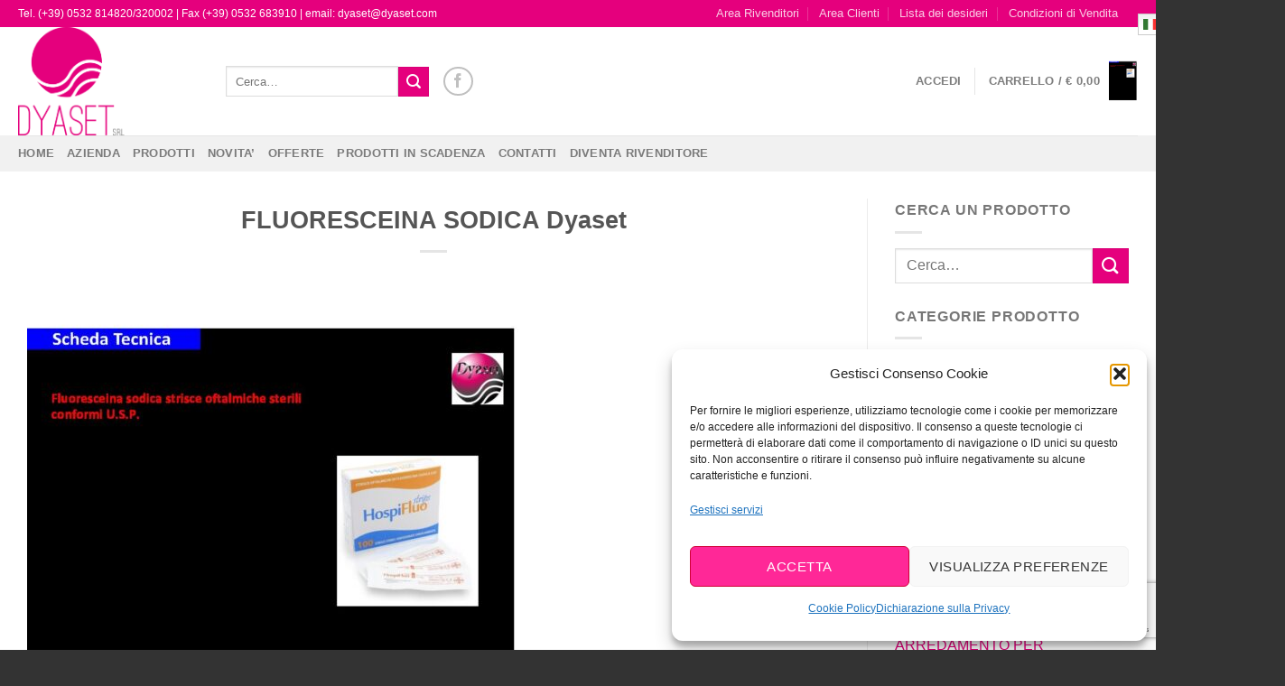

--- FILE ---
content_type: text/html; charset=utf-8
request_url: https://www.google.com/recaptcha/api2/anchor?ar=1&k=6Lf46bkcAAAAALHNeeTx1GnUbaTSCsGS9c0AEbz6&co=aHR0cHM6Ly93d3cuZHlhc2V0LmNvbTo0NDM.&hl=en&v=PoyoqOPhxBO7pBk68S4YbpHZ&size=invisible&anchor-ms=20000&execute-ms=30000&cb=r81j9tuszfm8
body_size: 48581
content:
<!DOCTYPE HTML><html dir="ltr" lang="en"><head><meta http-equiv="Content-Type" content="text/html; charset=UTF-8">
<meta http-equiv="X-UA-Compatible" content="IE=edge">
<title>reCAPTCHA</title>
<style type="text/css">
/* cyrillic-ext */
@font-face {
  font-family: 'Roboto';
  font-style: normal;
  font-weight: 400;
  font-stretch: 100%;
  src: url(//fonts.gstatic.com/s/roboto/v48/KFO7CnqEu92Fr1ME7kSn66aGLdTylUAMa3GUBHMdazTgWw.woff2) format('woff2');
  unicode-range: U+0460-052F, U+1C80-1C8A, U+20B4, U+2DE0-2DFF, U+A640-A69F, U+FE2E-FE2F;
}
/* cyrillic */
@font-face {
  font-family: 'Roboto';
  font-style: normal;
  font-weight: 400;
  font-stretch: 100%;
  src: url(//fonts.gstatic.com/s/roboto/v48/KFO7CnqEu92Fr1ME7kSn66aGLdTylUAMa3iUBHMdazTgWw.woff2) format('woff2');
  unicode-range: U+0301, U+0400-045F, U+0490-0491, U+04B0-04B1, U+2116;
}
/* greek-ext */
@font-face {
  font-family: 'Roboto';
  font-style: normal;
  font-weight: 400;
  font-stretch: 100%;
  src: url(//fonts.gstatic.com/s/roboto/v48/KFO7CnqEu92Fr1ME7kSn66aGLdTylUAMa3CUBHMdazTgWw.woff2) format('woff2');
  unicode-range: U+1F00-1FFF;
}
/* greek */
@font-face {
  font-family: 'Roboto';
  font-style: normal;
  font-weight: 400;
  font-stretch: 100%;
  src: url(//fonts.gstatic.com/s/roboto/v48/KFO7CnqEu92Fr1ME7kSn66aGLdTylUAMa3-UBHMdazTgWw.woff2) format('woff2');
  unicode-range: U+0370-0377, U+037A-037F, U+0384-038A, U+038C, U+038E-03A1, U+03A3-03FF;
}
/* math */
@font-face {
  font-family: 'Roboto';
  font-style: normal;
  font-weight: 400;
  font-stretch: 100%;
  src: url(//fonts.gstatic.com/s/roboto/v48/KFO7CnqEu92Fr1ME7kSn66aGLdTylUAMawCUBHMdazTgWw.woff2) format('woff2');
  unicode-range: U+0302-0303, U+0305, U+0307-0308, U+0310, U+0312, U+0315, U+031A, U+0326-0327, U+032C, U+032F-0330, U+0332-0333, U+0338, U+033A, U+0346, U+034D, U+0391-03A1, U+03A3-03A9, U+03B1-03C9, U+03D1, U+03D5-03D6, U+03F0-03F1, U+03F4-03F5, U+2016-2017, U+2034-2038, U+203C, U+2040, U+2043, U+2047, U+2050, U+2057, U+205F, U+2070-2071, U+2074-208E, U+2090-209C, U+20D0-20DC, U+20E1, U+20E5-20EF, U+2100-2112, U+2114-2115, U+2117-2121, U+2123-214F, U+2190, U+2192, U+2194-21AE, U+21B0-21E5, U+21F1-21F2, U+21F4-2211, U+2213-2214, U+2216-22FF, U+2308-230B, U+2310, U+2319, U+231C-2321, U+2336-237A, U+237C, U+2395, U+239B-23B7, U+23D0, U+23DC-23E1, U+2474-2475, U+25AF, U+25B3, U+25B7, U+25BD, U+25C1, U+25CA, U+25CC, U+25FB, U+266D-266F, U+27C0-27FF, U+2900-2AFF, U+2B0E-2B11, U+2B30-2B4C, U+2BFE, U+3030, U+FF5B, U+FF5D, U+1D400-1D7FF, U+1EE00-1EEFF;
}
/* symbols */
@font-face {
  font-family: 'Roboto';
  font-style: normal;
  font-weight: 400;
  font-stretch: 100%;
  src: url(//fonts.gstatic.com/s/roboto/v48/KFO7CnqEu92Fr1ME7kSn66aGLdTylUAMaxKUBHMdazTgWw.woff2) format('woff2');
  unicode-range: U+0001-000C, U+000E-001F, U+007F-009F, U+20DD-20E0, U+20E2-20E4, U+2150-218F, U+2190, U+2192, U+2194-2199, U+21AF, U+21E6-21F0, U+21F3, U+2218-2219, U+2299, U+22C4-22C6, U+2300-243F, U+2440-244A, U+2460-24FF, U+25A0-27BF, U+2800-28FF, U+2921-2922, U+2981, U+29BF, U+29EB, U+2B00-2BFF, U+4DC0-4DFF, U+FFF9-FFFB, U+10140-1018E, U+10190-1019C, U+101A0, U+101D0-101FD, U+102E0-102FB, U+10E60-10E7E, U+1D2C0-1D2D3, U+1D2E0-1D37F, U+1F000-1F0FF, U+1F100-1F1AD, U+1F1E6-1F1FF, U+1F30D-1F30F, U+1F315, U+1F31C, U+1F31E, U+1F320-1F32C, U+1F336, U+1F378, U+1F37D, U+1F382, U+1F393-1F39F, U+1F3A7-1F3A8, U+1F3AC-1F3AF, U+1F3C2, U+1F3C4-1F3C6, U+1F3CA-1F3CE, U+1F3D4-1F3E0, U+1F3ED, U+1F3F1-1F3F3, U+1F3F5-1F3F7, U+1F408, U+1F415, U+1F41F, U+1F426, U+1F43F, U+1F441-1F442, U+1F444, U+1F446-1F449, U+1F44C-1F44E, U+1F453, U+1F46A, U+1F47D, U+1F4A3, U+1F4B0, U+1F4B3, U+1F4B9, U+1F4BB, U+1F4BF, U+1F4C8-1F4CB, U+1F4D6, U+1F4DA, U+1F4DF, U+1F4E3-1F4E6, U+1F4EA-1F4ED, U+1F4F7, U+1F4F9-1F4FB, U+1F4FD-1F4FE, U+1F503, U+1F507-1F50B, U+1F50D, U+1F512-1F513, U+1F53E-1F54A, U+1F54F-1F5FA, U+1F610, U+1F650-1F67F, U+1F687, U+1F68D, U+1F691, U+1F694, U+1F698, U+1F6AD, U+1F6B2, U+1F6B9-1F6BA, U+1F6BC, U+1F6C6-1F6CF, U+1F6D3-1F6D7, U+1F6E0-1F6EA, U+1F6F0-1F6F3, U+1F6F7-1F6FC, U+1F700-1F7FF, U+1F800-1F80B, U+1F810-1F847, U+1F850-1F859, U+1F860-1F887, U+1F890-1F8AD, U+1F8B0-1F8BB, U+1F8C0-1F8C1, U+1F900-1F90B, U+1F93B, U+1F946, U+1F984, U+1F996, U+1F9E9, U+1FA00-1FA6F, U+1FA70-1FA7C, U+1FA80-1FA89, U+1FA8F-1FAC6, U+1FACE-1FADC, U+1FADF-1FAE9, U+1FAF0-1FAF8, U+1FB00-1FBFF;
}
/* vietnamese */
@font-face {
  font-family: 'Roboto';
  font-style: normal;
  font-weight: 400;
  font-stretch: 100%;
  src: url(//fonts.gstatic.com/s/roboto/v48/KFO7CnqEu92Fr1ME7kSn66aGLdTylUAMa3OUBHMdazTgWw.woff2) format('woff2');
  unicode-range: U+0102-0103, U+0110-0111, U+0128-0129, U+0168-0169, U+01A0-01A1, U+01AF-01B0, U+0300-0301, U+0303-0304, U+0308-0309, U+0323, U+0329, U+1EA0-1EF9, U+20AB;
}
/* latin-ext */
@font-face {
  font-family: 'Roboto';
  font-style: normal;
  font-weight: 400;
  font-stretch: 100%;
  src: url(//fonts.gstatic.com/s/roboto/v48/KFO7CnqEu92Fr1ME7kSn66aGLdTylUAMa3KUBHMdazTgWw.woff2) format('woff2');
  unicode-range: U+0100-02BA, U+02BD-02C5, U+02C7-02CC, U+02CE-02D7, U+02DD-02FF, U+0304, U+0308, U+0329, U+1D00-1DBF, U+1E00-1E9F, U+1EF2-1EFF, U+2020, U+20A0-20AB, U+20AD-20C0, U+2113, U+2C60-2C7F, U+A720-A7FF;
}
/* latin */
@font-face {
  font-family: 'Roboto';
  font-style: normal;
  font-weight: 400;
  font-stretch: 100%;
  src: url(//fonts.gstatic.com/s/roboto/v48/KFO7CnqEu92Fr1ME7kSn66aGLdTylUAMa3yUBHMdazQ.woff2) format('woff2');
  unicode-range: U+0000-00FF, U+0131, U+0152-0153, U+02BB-02BC, U+02C6, U+02DA, U+02DC, U+0304, U+0308, U+0329, U+2000-206F, U+20AC, U+2122, U+2191, U+2193, U+2212, U+2215, U+FEFF, U+FFFD;
}
/* cyrillic-ext */
@font-face {
  font-family: 'Roboto';
  font-style: normal;
  font-weight: 500;
  font-stretch: 100%;
  src: url(//fonts.gstatic.com/s/roboto/v48/KFO7CnqEu92Fr1ME7kSn66aGLdTylUAMa3GUBHMdazTgWw.woff2) format('woff2');
  unicode-range: U+0460-052F, U+1C80-1C8A, U+20B4, U+2DE0-2DFF, U+A640-A69F, U+FE2E-FE2F;
}
/* cyrillic */
@font-face {
  font-family: 'Roboto';
  font-style: normal;
  font-weight: 500;
  font-stretch: 100%;
  src: url(//fonts.gstatic.com/s/roboto/v48/KFO7CnqEu92Fr1ME7kSn66aGLdTylUAMa3iUBHMdazTgWw.woff2) format('woff2');
  unicode-range: U+0301, U+0400-045F, U+0490-0491, U+04B0-04B1, U+2116;
}
/* greek-ext */
@font-face {
  font-family: 'Roboto';
  font-style: normal;
  font-weight: 500;
  font-stretch: 100%;
  src: url(//fonts.gstatic.com/s/roboto/v48/KFO7CnqEu92Fr1ME7kSn66aGLdTylUAMa3CUBHMdazTgWw.woff2) format('woff2');
  unicode-range: U+1F00-1FFF;
}
/* greek */
@font-face {
  font-family: 'Roboto';
  font-style: normal;
  font-weight: 500;
  font-stretch: 100%;
  src: url(//fonts.gstatic.com/s/roboto/v48/KFO7CnqEu92Fr1ME7kSn66aGLdTylUAMa3-UBHMdazTgWw.woff2) format('woff2');
  unicode-range: U+0370-0377, U+037A-037F, U+0384-038A, U+038C, U+038E-03A1, U+03A3-03FF;
}
/* math */
@font-face {
  font-family: 'Roboto';
  font-style: normal;
  font-weight: 500;
  font-stretch: 100%;
  src: url(//fonts.gstatic.com/s/roboto/v48/KFO7CnqEu92Fr1ME7kSn66aGLdTylUAMawCUBHMdazTgWw.woff2) format('woff2');
  unicode-range: U+0302-0303, U+0305, U+0307-0308, U+0310, U+0312, U+0315, U+031A, U+0326-0327, U+032C, U+032F-0330, U+0332-0333, U+0338, U+033A, U+0346, U+034D, U+0391-03A1, U+03A3-03A9, U+03B1-03C9, U+03D1, U+03D5-03D6, U+03F0-03F1, U+03F4-03F5, U+2016-2017, U+2034-2038, U+203C, U+2040, U+2043, U+2047, U+2050, U+2057, U+205F, U+2070-2071, U+2074-208E, U+2090-209C, U+20D0-20DC, U+20E1, U+20E5-20EF, U+2100-2112, U+2114-2115, U+2117-2121, U+2123-214F, U+2190, U+2192, U+2194-21AE, U+21B0-21E5, U+21F1-21F2, U+21F4-2211, U+2213-2214, U+2216-22FF, U+2308-230B, U+2310, U+2319, U+231C-2321, U+2336-237A, U+237C, U+2395, U+239B-23B7, U+23D0, U+23DC-23E1, U+2474-2475, U+25AF, U+25B3, U+25B7, U+25BD, U+25C1, U+25CA, U+25CC, U+25FB, U+266D-266F, U+27C0-27FF, U+2900-2AFF, U+2B0E-2B11, U+2B30-2B4C, U+2BFE, U+3030, U+FF5B, U+FF5D, U+1D400-1D7FF, U+1EE00-1EEFF;
}
/* symbols */
@font-face {
  font-family: 'Roboto';
  font-style: normal;
  font-weight: 500;
  font-stretch: 100%;
  src: url(//fonts.gstatic.com/s/roboto/v48/KFO7CnqEu92Fr1ME7kSn66aGLdTylUAMaxKUBHMdazTgWw.woff2) format('woff2');
  unicode-range: U+0001-000C, U+000E-001F, U+007F-009F, U+20DD-20E0, U+20E2-20E4, U+2150-218F, U+2190, U+2192, U+2194-2199, U+21AF, U+21E6-21F0, U+21F3, U+2218-2219, U+2299, U+22C4-22C6, U+2300-243F, U+2440-244A, U+2460-24FF, U+25A0-27BF, U+2800-28FF, U+2921-2922, U+2981, U+29BF, U+29EB, U+2B00-2BFF, U+4DC0-4DFF, U+FFF9-FFFB, U+10140-1018E, U+10190-1019C, U+101A0, U+101D0-101FD, U+102E0-102FB, U+10E60-10E7E, U+1D2C0-1D2D3, U+1D2E0-1D37F, U+1F000-1F0FF, U+1F100-1F1AD, U+1F1E6-1F1FF, U+1F30D-1F30F, U+1F315, U+1F31C, U+1F31E, U+1F320-1F32C, U+1F336, U+1F378, U+1F37D, U+1F382, U+1F393-1F39F, U+1F3A7-1F3A8, U+1F3AC-1F3AF, U+1F3C2, U+1F3C4-1F3C6, U+1F3CA-1F3CE, U+1F3D4-1F3E0, U+1F3ED, U+1F3F1-1F3F3, U+1F3F5-1F3F7, U+1F408, U+1F415, U+1F41F, U+1F426, U+1F43F, U+1F441-1F442, U+1F444, U+1F446-1F449, U+1F44C-1F44E, U+1F453, U+1F46A, U+1F47D, U+1F4A3, U+1F4B0, U+1F4B3, U+1F4B9, U+1F4BB, U+1F4BF, U+1F4C8-1F4CB, U+1F4D6, U+1F4DA, U+1F4DF, U+1F4E3-1F4E6, U+1F4EA-1F4ED, U+1F4F7, U+1F4F9-1F4FB, U+1F4FD-1F4FE, U+1F503, U+1F507-1F50B, U+1F50D, U+1F512-1F513, U+1F53E-1F54A, U+1F54F-1F5FA, U+1F610, U+1F650-1F67F, U+1F687, U+1F68D, U+1F691, U+1F694, U+1F698, U+1F6AD, U+1F6B2, U+1F6B9-1F6BA, U+1F6BC, U+1F6C6-1F6CF, U+1F6D3-1F6D7, U+1F6E0-1F6EA, U+1F6F0-1F6F3, U+1F6F7-1F6FC, U+1F700-1F7FF, U+1F800-1F80B, U+1F810-1F847, U+1F850-1F859, U+1F860-1F887, U+1F890-1F8AD, U+1F8B0-1F8BB, U+1F8C0-1F8C1, U+1F900-1F90B, U+1F93B, U+1F946, U+1F984, U+1F996, U+1F9E9, U+1FA00-1FA6F, U+1FA70-1FA7C, U+1FA80-1FA89, U+1FA8F-1FAC6, U+1FACE-1FADC, U+1FADF-1FAE9, U+1FAF0-1FAF8, U+1FB00-1FBFF;
}
/* vietnamese */
@font-face {
  font-family: 'Roboto';
  font-style: normal;
  font-weight: 500;
  font-stretch: 100%;
  src: url(//fonts.gstatic.com/s/roboto/v48/KFO7CnqEu92Fr1ME7kSn66aGLdTylUAMa3OUBHMdazTgWw.woff2) format('woff2');
  unicode-range: U+0102-0103, U+0110-0111, U+0128-0129, U+0168-0169, U+01A0-01A1, U+01AF-01B0, U+0300-0301, U+0303-0304, U+0308-0309, U+0323, U+0329, U+1EA0-1EF9, U+20AB;
}
/* latin-ext */
@font-face {
  font-family: 'Roboto';
  font-style: normal;
  font-weight: 500;
  font-stretch: 100%;
  src: url(//fonts.gstatic.com/s/roboto/v48/KFO7CnqEu92Fr1ME7kSn66aGLdTylUAMa3KUBHMdazTgWw.woff2) format('woff2');
  unicode-range: U+0100-02BA, U+02BD-02C5, U+02C7-02CC, U+02CE-02D7, U+02DD-02FF, U+0304, U+0308, U+0329, U+1D00-1DBF, U+1E00-1E9F, U+1EF2-1EFF, U+2020, U+20A0-20AB, U+20AD-20C0, U+2113, U+2C60-2C7F, U+A720-A7FF;
}
/* latin */
@font-face {
  font-family: 'Roboto';
  font-style: normal;
  font-weight: 500;
  font-stretch: 100%;
  src: url(//fonts.gstatic.com/s/roboto/v48/KFO7CnqEu92Fr1ME7kSn66aGLdTylUAMa3yUBHMdazQ.woff2) format('woff2');
  unicode-range: U+0000-00FF, U+0131, U+0152-0153, U+02BB-02BC, U+02C6, U+02DA, U+02DC, U+0304, U+0308, U+0329, U+2000-206F, U+20AC, U+2122, U+2191, U+2193, U+2212, U+2215, U+FEFF, U+FFFD;
}
/* cyrillic-ext */
@font-face {
  font-family: 'Roboto';
  font-style: normal;
  font-weight: 900;
  font-stretch: 100%;
  src: url(//fonts.gstatic.com/s/roboto/v48/KFO7CnqEu92Fr1ME7kSn66aGLdTylUAMa3GUBHMdazTgWw.woff2) format('woff2');
  unicode-range: U+0460-052F, U+1C80-1C8A, U+20B4, U+2DE0-2DFF, U+A640-A69F, U+FE2E-FE2F;
}
/* cyrillic */
@font-face {
  font-family: 'Roboto';
  font-style: normal;
  font-weight: 900;
  font-stretch: 100%;
  src: url(//fonts.gstatic.com/s/roboto/v48/KFO7CnqEu92Fr1ME7kSn66aGLdTylUAMa3iUBHMdazTgWw.woff2) format('woff2');
  unicode-range: U+0301, U+0400-045F, U+0490-0491, U+04B0-04B1, U+2116;
}
/* greek-ext */
@font-face {
  font-family: 'Roboto';
  font-style: normal;
  font-weight: 900;
  font-stretch: 100%;
  src: url(//fonts.gstatic.com/s/roboto/v48/KFO7CnqEu92Fr1ME7kSn66aGLdTylUAMa3CUBHMdazTgWw.woff2) format('woff2');
  unicode-range: U+1F00-1FFF;
}
/* greek */
@font-face {
  font-family: 'Roboto';
  font-style: normal;
  font-weight: 900;
  font-stretch: 100%;
  src: url(//fonts.gstatic.com/s/roboto/v48/KFO7CnqEu92Fr1ME7kSn66aGLdTylUAMa3-UBHMdazTgWw.woff2) format('woff2');
  unicode-range: U+0370-0377, U+037A-037F, U+0384-038A, U+038C, U+038E-03A1, U+03A3-03FF;
}
/* math */
@font-face {
  font-family: 'Roboto';
  font-style: normal;
  font-weight: 900;
  font-stretch: 100%;
  src: url(//fonts.gstatic.com/s/roboto/v48/KFO7CnqEu92Fr1ME7kSn66aGLdTylUAMawCUBHMdazTgWw.woff2) format('woff2');
  unicode-range: U+0302-0303, U+0305, U+0307-0308, U+0310, U+0312, U+0315, U+031A, U+0326-0327, U+032C, U+032F-0330, U+0332-0333, U+0338, U+033A, U+0346, U+034D, U+0391-03A1, U+03A3-03A9, U+03B1-03C9, U+03D1, U+03D5-03D6, U+03F0-03F1, U+03F4-03F5, U+2016-2017, U+2034-2038, U+203C, U+2040, U+2043, U+2047, U+2050, U+2057, U+205F, U+2070-2071, U+2074-208E, U+2090-209C, U+20D0-20DC, U+20E1, U+20E5-20EF, U+2100-2112, U+2114-2115, U+2117-2121, U+2123-214F, U+2190, U+2192, U+2194-21AE, U+21B0-21E5, U+21F1-21F2, U+21F4-2211, U+2213-2214, U+2216-22FF, U+2308-230B, U+2310, U+2319, U+231C-2321, U+2336-237A, U+237C, U+2395, U+239B-23B7, U+23D0, U+23DC-23E1, U+2474-2475, U+25AF, U+25B3, U+25B7, U+25BD, U+25C1, U+25CA, U+25CC, U+25FB, U+266D-266F, U+27C0-27FF, U+2900-2AFF, U+2B0E-2B11, U+2B30-2B4C, U+2BFE, U+3030, U+FF5B, U+FF5D, U+1D400-1D7FF, U+1EE00-1EEFF;
}
/* symbols */
@font-face {
  font-family: 'Roboto';
  font-style: normal;
  font-weight: 900;
  font-stretch: 100%;
  src: url(//fonts.gstatic.com/s/roboto/v48/KFO7CnqEu92Fr1ME7kSn66aGLdTylUAMaxKUBHMdazTgWw.woff2) format('woff2');
  unicode-range: U+0001-000C, U+000E-001F, U+007F-009F, U+20DD-20E0, U+20E2-20E4, U+2150-218F, U+2190, U+2192, U+2194-2199, U+21AF, U+21E6-21F0, U+21F3, U+2218-2219, U+2299, U+22C4-22C6, U+2300-243F, U+2440-244A, U+2460-24FF, U+25A0-27BF, U+2800-28FF, U+2921-2922, U+2981, U+29BF, U+29EB, U+2B00-2BFF, U+4DC0-4DFF, U+FFF9-FFFB, U+10140-1018E, U+10190-1019C, U+101A0, U+101D0-101FD, U+102E0-102FB, U+10E60-10E7E, U+1D2C0-1D2D3, U+1D2E0-1D37F, U+1F000-1F0FF, U+1F100-1F1AD, U+1F1E6-1F1FF, U+1F30D-1F30F, U+1F315, U+1F31C, U+1F31E, U+1F320-1F32C, U+1F336, U+1F378, U+1F37D, U+1F382, U+1F393-1F39F, U+1F3A7-1F3A8, U+1F3AC-1F3AF, U+1F3C2, U+1F3C4-1F3C6, U+1F3CA-1F3CE, U+1F3D4-1F3E0, U+1F3ED, U+1F3F1-1F3F3, U+1F3F5-1F3F7, U+1F408, U+1F415, U+1F41F, U+1F426, U+1F43F, U+1F441-1F442, U+1F444, U+1F446-1F449, U+1F44C-1F44E, U+1F453, U+1F46A, U+1F47D, U+1F4A3, U+1F4B0, U+1F4B3, U+1F4B9, U+1F4BB, U+1F4BF, U+1F4C8-1F4CB, U+1F4D6, U+1F4DA, U+1F4DF, U+1F4E3-1F4E6, U+1F4EA-1F4ED, U+1F4F7, U+1F4F9-1F4FB, U+1F4FD-1F4FE, U+1F503, U+1F507-1F50B, U+1F50D, U+1F512-1F513, U+1F53E-1F54A, U+1F54F-1F5FA, U+1F610, U+1F650-1F67F, U+1F687, U+1F68D, U+1F691, U+1F694, U+1F698, U+1F6AD, U+1F6B2, U+1F6B9-1F6BA, U+1F6BC, U+1F6C6-1F6CF, U+1F6D3-1F6D7, U+1F6E0-1F6EA, U+1F6F0-1F6F3, U+1F6F7-1F6FC, U+1F700-1F7FF, U+1F800-1F80B, U+1F810-1F847, U+1F850-1F859, U+1F860-1F887, U+1F890-1F8AD, U+1F8B0-1F8BB, U+1F8C0-1F8C1, U+1F900-1F90B, U+1F93B, U+1F946, U+1F984, U+1F996, U+1F9E9, U+1FA00-1FA6F, U+1FA70-1FA7C, U+1FA80-1FA89, U+1FA8F-1FAC6, U+1FACE-1FADC, U+1FADF-1FAE9, U+1FAF0-1FAF8, U+1FB00-1FBFF;
}
/* vietnamese */
@font-face {
  font-family: 'Roboto';
  font-style: normal;
  font-weight: 900;
  font-stretch: 100%;
  src: url(//fonts.gstatic.com/s/roboto/v48/KFO7CnqEu92Fr1ME7kSn66aGLdTylUAMa3OUBHMdazTgWw.woff2) format('woff2');
  unicode-range: U+0102-0103, U+0110-0111, U+0128-0129, U+0168-0169, U+01A0-01A1, U+01AF-01B0, U+0300-0301, U+0303-0304, U+0308-0309, U+0323, U+0329, U+1EA0-1EF9, U+20AB;
}
/* latin-ext */
@font-face {
  font-family: 'Roboto';
  font-style: normal;
  font-weight: 900;
  font-stretch: 100%;
  src: url(//fonts.gstatic.com/s/roboto/v48/KFO7CnqEu92Fr1ME7kSn66aGLdTylUAMa3KUBHMdazTgWw.woff2) format('woff2');
  unicode-range: U+0100-02BA, U+02BD-02C5, U+02C7-02CC, U+02CE-02D7, U+02DD-02FF, U+0304, U+0308, U+0329, U+1D00-1DBF, U+1E00-1E9F, U+1EF2-1EFF, U+2020, U+20A0-20AB, U+20AD-20C0, U+2113, U+2C60-2C7F, U+A720-A7FF;
}
/* latin */
@font-face {
  font-family: 'Roboto';
  font-style: normal;
  font-weight: 900;
  font-stretch: 100%;
  src: url(//fonts.gstatic.com/s/roboto/v48/KFO7CnqEu92Fr1ME7kSn66aGLdTylUAMa3yUBHMdazQ.woff2) format('woff2');
  unicode-range: U+0000-00FF, U+0131, U+0152-0153, U+02BB-02BC, U+02C6, U+02DA, U+02DC, U+0304, U+0308, U+0329, U+2000-206F, U+20AC, U+2122, U+2191, U+2193, U+2212, U+2215, U+FEFF, U+FFFD;
}

</style>
<link rel="stylesheet" type="text/css" href="https://www.gstatic.com/recaptcha/releases/PoyoqOPhxBO7pBk68S4YbpHZ/styles__ltr.css">
<script nonce="kCQ4n__aLWJNRj8GZ5mJIA" type="text/javascript">window['__recaptcha_api'] = 'https://www.google.com/recaptcha/api2/';</script>
<script type="text/javascript" src="https://www.gstatic.com/recaptcha/releases/PoyoqOPhxBO7pBk68S4YbpHZ/recaptcha__en.js" nonce="kCQ4n__aLWJNRj8GZ5mJIA">
      
    </script></head>
<body><div id="rc-anchor-alert" class="rc-anchor-alert"></div>
<input type="hidden" id="recaptcha-token" value="[base64]">
<script type="text/javascript" nonce="kCQ4n__aLWJNRj8GZ5mJIA">
      recaptcha.anchor.Main.init("[\x22ainput\x22,[\x22bgdata\x22,\x22\x22,\[base64]/[base64]/[base64]/[base64]/[base64]/[base64]/[base64]/[base64]/[base64]/[base64]\\u003d\x22,\[base64]\\u003d\\u003d\x22,\x22w4hYwpIiw6ErwrDDiAvDuifDjMOXwpzCpWoZwq7DuMOwGX5/woXDiHTClyfDrXXDrGBowp0Ww7s2w4kxHBhoBXJ3GsOuCsOiwr0Ww43CiWhzJgAhw4fCusOFNMOHVms+wrjDvcKjw6fDhsO9wqIAw7zDncOPDcKkw6jClcOwdgEAw5TClGLCpz3CvUHCsBPCqnvCsnIbUVsawpBJwr/DhVJqwpbCt8OowpTDo8OAwqcTwpM0BMOpwpBNN1AQw7hiNMOLwrd8w5sjPmAGw7IXZQXCnMO1JyhswpnDoCLDs8KcwpHCqMKRwprDm8KuF8KHRcKZwoQlNhdmPjzCn8KwZMOLT8KTPcKwwr/[base64]/Cm0LDilXCqMKFeMOcwoRiZMK6w6IOU8OvGsOpXSrDqsO4HzDCvwXDscKRYTjChi9WwoEawoLCtMOoJQzDmMKow5tww7DCtW3DsB/Cu8K6Ky89TcK3ScKwwrPDqMKoXMO0eg55HCsZwqzCsWLCs8OfwqnCu8O0bcK7BzTChQd3wrTCgcOfwqfDpsKUBTrCrGMpwp7CmMKZw7l4cy/CgCIIw5ZmwrXDgxx7MMOpag3Du8KwwpZjezRwdcKdwp8hw4/[base64]/CtMKqw5vChMO7wqEbGARIC8OxN8OiwoN5bwNAwq9nw7PDosOEw44+wrvDuBduwq7Cs1sbw7TDqcOXCUjDkcOuwpJow6/DoTzCqnrDicKVw75Jwo3Cgn/[base64]/BCHCk8Ocw7nDmwnDuMOiDFbDisKEwpl6w74vSyVcbgPDrMO7HcOMaWlwOsOjw6tGwrrDpiLDu1xkwrvCkMOqLcO2OXnDiAVcw6dgwpnDqsK0eB/Cj2p/[base64]/ClTxsV8KEwrkxw5Z4wq3CgSrCiMKiIF3Dl8Knwq9mwrxuHcOyw6PCiU5FPcKkwpoUR1HCkiROw5nDtxHDhsKvFsKJAMKEE8O+w5UKwrXCjcOYEMOmw57CmcOhbFcPw4Mewq3Dj8O0SsO0wpp0wqjDm8KywpAsd3TCvsKzUcOcOsOrUkh9w6BZXmMYwq/[base64]/V8Kjw6zCkMKOw5fCmF0ZYAYkbD1zSXNww4rCjTpbF8K6woJXw57CvkpOR8OQNMORe8K4wq7DisO7f2V+WCrChH4BGcKOHTnCgH0AwojCtsKGb8Kew6TCsjfCpsK0w7QRwqhAFsKuw7bDqcKYw6Zww6/[base64]/[base64]/Dg8OoN03CoHXClmkXBsKbw6cywonDr1IlaGM/LDsxwo0fLUBzO8OxFXwwMkPCpsKdL8Kowp7DssORwo7Di14qNcK+wqHCmzF0PcOyw79XC3jCrD1haGsYw7LDmsOXwrnDhFLDnTZNPsK+YUk8wqzDqENDwoLDtxzCoF1FwrzCjnQ/[base64]/[base64]/SMKUIgnCq8OxfkfDmVAER2PDo8Kdw44RaMKrwoUOwr5+wrFxwp/CucKOZcKJwpwFw7oZcsOXJ8K6w4jDi8KFLTF4w7jCh387V0FZRcK+YhlZwr7DhHLDgAZ9YMKpbMKZTgbCkA/Ds8O1w5TCjsOPw78/PnPCtgYpwrh5RU8mB8KKf2RgE0vCozN4ZFRZVF1eWFNYOhnDrgUIW8Kvw4BPw4DCvsOWDsOfw5Ilw4pEUEPClsOcwrlCOg/CogM3wpvDrMKJFsOXwo5sFcKIwpXCoMOdw7zDhg7CicKGw4BIXxDDn8KwacKbC8O/[base64]/Dtlk1w73DiArCpcOaWHEew4/Do8K8wr8/[base64]/O8KAbXTDj1zCr0EQesOHWcOhFHJNw4LDuARgUcKqw7BcwrQ2wq9Dw64Ww6TDp8OGb8KvdsOvbGwRwrFmw5w/w5/DinN4CnTDtVdsPVRJw45lLxsTwoh/WS7DscKNIBsHDEAawqbChzpmIMK6w6ciwp7Cq8OWCy00w5bDuDNbw4MUIHbCsUpUFMOPwohqw6XCtMO9V8OkIx7DpnQgwobCs8KYSFx5w5/CsEQiw6bCsF7DjcK+woE7J8Kiw6RkZsO2CjXDnTdCwrlww6QzwoHCnzfClsKRFVXDmxjDrCzDujPCrm5ewr47bBLCjz/CoUgtNMKNw6XDlMK/EiXDhkl5w7bDucOCwrAYGS/DrMKmYsKvJcOKwo9GGAzCmcKjdFrDjsK6GXNrTsOvw5fCpk/[base64]/DlHJ1w5NIw5fDt8K8w7DCnD9qw5bCgcONMsKfw43Ci8O8w4QXbj8QOMO1T8K7dAYDwpU7AsOqwrLDtzQ0HRjCtMKowrVLK8K6Y1XDuMKaCmR/wrN7w7bDt0vChglvCBDCqsKnK8KZwp0jahJ4NysIWsKCwr17OcOFM8KpWRpgw7TCkcKvwqYDBkLCjhPCvcKBNT5zZsKTDwfCoyHCqmtYdSctwq/Cg8O6w4vCkSzDksOTwqAQPsKhw5vCnGrCisKxVMKWw5klGMKCwqrCo3fDvzrCtsK1wrDCjTXDhMKpWcOYwrXDk0oeM8KcwqBJMMOsXw1qb8Oyw5oWwqRgw6/DuSYmwrLDoitceXR/[base64]/DlsKvwpPDusOmw79Cw7M9KGgPUQfCkTtbw70uWcODwrzCnTfDr8KGXjnCrcKrwqrCm8KkBsOQw4PDg8Oxw67CplLDkT8TwrvCrMKLwqItw4wmwqrCsMOlwqdmdcK8b8O+YcKbwpbDr20IGVg7w5/Dv2gqw4zDr8KEw5pKb8OLw69JwpLCgcKywpwRwrs3NV9bFsKBwrQcw75FHwrDqcKiehI+w7RLDUjCk8Kawo9lQsOcwrjDqnIpwrEyw6jCjUXDo2B/[base64]/w5tiw7BBwqzCmsKiwqLCkcOBNlXDu8KTwqgewpdfwo5dwoQ7bcK9csOrw4Axw60eAC/[base64]/wq/[base64]/DtBLDgMKHw7TCm8Kzwr/DpDVgfsK/VsKdw4RuecK+wojDksOMIcOEZ8Kdwr/[base64]/DkgotMjdCwrPCmMO6wqkGw4LDqGLCi1TDrFEUwo/CtUHDkwnDmnYEw41IPkxZwqLDohrCuMKpw7rClCvDrsOoAsOiAMKUw5Idc0c/w6lJwpoeSjTDlHjCkV/DvBrCnAjCmMKRBMOHw4sowr7DjGbDocK7wpRdwoLCvcKPDk8VF8OHO8OdwpJcw7FMw7oSLBbDlQfDusKRVV3DvsKjP0tKw5NVRMKPwrIRw6htVnA2w7/ChBvDlQbCoMOdFMKGXmDCgQs/Q8Ofw6XCi8O1wqDChh1QCDjDlH/ClMOJw7HDgBzCrjPCq8KcbRDDlUHDlHPDvDjDtmDDrMOYwrEWW8OlW3LCrF99GDHCq8KEw41AwphwZMO4wqNTwrDCk8OYw4QFwqbDqsKhwrPDqznDgEgnw7/Dp3DCtSc+Y2JBSC89wqtqZ8OQwp9rwr9ywo7DoVTDoktmXxkkw5nDkcOeD117wp3DncKiwp/ClcOuCW/Cl8KVQBDCkCTDpgXDr8K7w7DDrTZowpAtSipWF8OEOmvDjEEHf3LChsKwwrbDl8KaVzvDk8Ohw6YAC8K9w6LDm8OKw6nDtMK3WcOawrVpw64fwpHCiMKwwrLDgMKmwqzDm8KowrbCh0tMJDDCrsO+TsKDNGlaw5FPwp3CgsOPw57DmjPCh8K4wpjDmQd/OEwMdXPCh0/DnMO6w4BjwqwxNMKRw4/Ct8Oaw5gsw5d0w6w7wpxywoRmK8KjF8O6AsOQUcODw542E8OqYcOVwqHDvD/CqsOKSV7CisOqw79NwoN9G2t0XQ/DqH5Ww4fChcKXdUENwoTCgwvDnngTfsKpcF5TQGUeE8KIIUg0LsOBc8ObWkHCnMOKR3XCi8K3wq5+ahXCncKJwp7DpGTCtU3DuXxQw57CrsKEHcOHRcKMQlzDjMO3a8OLwr/CvkXCpXVqwp7Cq8Kew6vCiGvDiynCg8OcGcK+B0pKGcKTw5PDk8K8wrorwoLDg8OXdsOgw6hyw589WwXClsKzw54sDB4pwo8BBybDr33CvwfClUpSw7oNeMKXwo/DhFBwwpliEUTDj37CisKELEFmw6cORMKpwqA/VMKHw6s/GFPCuW/DoR0jw6nDuMK/w68Dw5loLzTDvMOGw4fDoAwxwq/CsSHDmcKyEXdawoBEIsOUwrEtC8OKb8KWVsK5wpXCqsKowrYSEMKRw7sDKwPCmy4vDG/[base64]/wpNEw5DDj0wew6o/fEhEMBnCiTQOKMKCMsO6w4IkScOpw53CkMOIwqIHNw3CusK8w77DncOze8K9Hy9WMGN9wqwsw5EUw49SwprCoRnCqMKxw7I3wrJ6R8OxZQfClhUJwrrCmMOwwqzDkjXCo0dDLMK/YMKcPcOwVcKfJ2XDmAolFwQzdUrDuzl4w5XCu8OEQ8K3w7QteMOoecK6ScK/[base64]/Ds8KCFUNUwp/ClsOtWkApEMObDXbCpWYzw5lscVw1bcKrYx7DvlvDicK1AMOfWlXCklwsNMK0UsKpwo/CqwdyV8O0wrDCk8Kgw4HDvDNzw5ZeH8KLw6ARGjrDpgtRMVRpw7gIwoQnb8OxDhlDMMOpe3vCknR/PMKBw44Hw7jCt8OFY8KLw6/DrcKdwrA/[base64]/DhcK+H2bCk2HCmsKObsKhMcOxw649ccOuC8KXcXXDiCF0P8Oswq7DjicKw4/[base64]/Ds1zDjw1RwqF7wopNwrNwBcKsw77DlcKLL8KPwqPCogzCisKwfMOjwrHCosOVw7jCusKFw7h2w4skw4J5VXfClCbDtylWVcKVD8KeR8KewrrDvz5Dwq1nbCzDkj8Zw4wAFinDpMKAw4TDicKTwpTDgS9zw6fCmcOtI8OKw41wwrA2K8Kfw652JsKHwq/DvVbCscK3w5/CgCkaOMKdwqhLIirDsMK4CAbDpsOzAh9fNTjDl3HCnFdMw5gPcMKLc8O+w6XCi8KOIUvDoMO9w5fCnsKfw6hcw7xRTsKfw4nCksKdw7DChVHDpsOHeApbfC7Dr8OFw61/WhxMw7rDmBpGGsKdw7UtHcKhaHXDpxLCuGbDgWxMNTHDh8OGwrBCecOSFi3Cu8KeOC5Jw4vDksObwp/DuDjCmEdsw7I5K8KYC8ONURcswoDCoSHDm8OdJEzDlXVrwonDpcK/woImOsOge3LDisK3A0jCuG12e8OBOcKRwqLDg8KfRsKiKcOUAVhOwqbCiMK6wpjDtcKmC3bDuMKow5Z6esKTw7zDo8Oxw5F8L1bCisKcAlMPfQ/ChsOiw5/CicKwYkciasOoEMOLwpsawrIcfSPDjMOjwqA4wqHClWfDsmjDs8KNf8KjYBocMcOewoIlwovDnzLDpcO0fsOGQSrDjcK/IMKpw5Q7AmoWEExZSMOVIV3CscONNMOsw4LDscOMPcOew6VCwqbChMKaw5cQw5E0McObMyg/w4lpWcOlw4ZlwoAdwpjDmMKGwrHCsF7CnsKEacKVKWtVX0x/[base64]/DpkvDnsO/w71eGTDCt3TCqw95wo8/WcKJQsO0wqRSX1AXV8ONwrlmeMK+bAXCnybDuz4OJBkFTsKqwoxFf8KIwptHwoNrw6PCjVR3wp1yAhPDlMO3Y8ORGwjDghBKJXTDnkXCvcOICcO/[base64]/CjMKyw6XDm1fDuAPDlMKpE8KKw7TCpsKtaMOOwpo6eGXCkTTDhEtdw6rCsAEjw4nDocKWe8KPYcOzF3/CkGHCkcO6McKPwo9pw4/CqsKmwozDtzc6B8OqIFnCmFLCsxrCikLDiFoLwoxMMMKdw5zCmsKywoluQGnCv3VsJFrCj8OCJsKSZBdjw5YiccOPWcOpwrzCs8OZCQPDjsKOwpXDkwJvwrLCj8ONT8OEWMOTQxvCtsOsMMO4eRVewrg6wpHDiMOLGcO/YsOmwqnCig3Cvnwpw5DDpx7DiANlwrXCmAlKw5ZJXSczw7IEw6l9H1zDlznCmcK4wqjCmF7Cr8KcGcOALGhtOcKlMcKDwrjDhlrCo8OxIMK0GWPCh8KdwqnDssKzKj3DiMOidsK/wpZuwozDrcOowrXCo8OITA/CnnvDl8KuwrY5wrXCsMOrFG4OKF11wq/ChWJhMmrCqF92wrPDgcKSw68VKcOAw4N+wrpmwppdZT/CiMK0w7R+KsKQwq82H8Kswp5qw4nCkghdZsKMw7jCj8KOw5h6wpfCvAPDmFNdDzYbA1DCvcK8wpMfRGhEw7/Cj8KHwrHCqE/[base64]/CpmvDrzfDl8KkZzPCiVs6W8Otw5ppw57Cr2nDrcKuJlTDs2HDncOSVcKuMsOewoTDiAYow4JlwopBTMO3wo1dw6zColjDvMKNTGrCril1f8O2PifDsVUnQEVISsKvwpfCjsOYw5lGAHLCsMKPSxRkw71HE3DChVLCksKTBMKZcsO0WMKww4nDiBLDkW7Cl8K2w4l/woxCBsK1woTCgiHDhhXCpEnCuhLDuirDjxnDkQ0BAVHDtx5eWA9SP8KjSjfDhMOLwpfDncKYwpJgw4s0w5bDh03ChEd5d8KYMCg8bzHCl8O+BT/[base64]/CpTfDtiDDplkNw6zDvQRkw6DDvhE7MsKuFUZzasKtZcOTHzrDusK/[base64]/[base64]/w6JFa8KZe8Kqwqd7JRTCr0HCslFmwpNgABXCu8Kmw6fDtBcNJwlYwqBJwrAlwpw7IG/Duk3DultxwqNGw6Mtw691w5HDplvDhsKuwpvDk8O3czMsw4/CgVPDtcK8w6DCkyTCixZ1dTsTw6rDuxbCrB1WH8KvX8ObwrZpaMOpw5fDrcKqLsOJc186HF0aSsKXfMKPw7F4Nh/CjsOawqUUJQkow7lxfiDCjzTDl19/w6HDgsKeNAnCqjxrd8O8P8Odw7fDhBA1w6sRw4DCqzl9DsK6wqnCosONwo3DjsOhwrFzHsKbwocVwofDojZBBGQJC8KswpfDhsOuwqvCpMOOEXFdIE8eCcOAwp5lw6gJwoTDssOPwoPCi01dw7RQwrXDvMOsw7DCiMKfBBMSwokLDSw/wq3Dhillwp5PwrfDnMK2wrgTPXMtRcOuw7JLwpMXTgB0UsOGw5Y5W08iSxHCjWDDowcLw57CqG3DicOWdklEYMKUwqXDowfClRs8BTTDh8O1wrU4wpJNJ8KSwoTDkcODwo7DmcOBw6PCncK6fcOswoXCin7CgMOWwqdUI8KoFg5/wozClMKuwojCvgfCnT56w5XCpww1w5MZw5fCgcO7aAnCuMOnwoFMwr/[base64]/w547CzfCnsKgUMK+UXHCoULDuMKIw5pJP3EMeGhGw7l2wqdwwpLDo8KEw5zClAPCggZTSsKww40lLCvCs8Oowo1uOStGwqUBcsKjVVLCtgEpw5DDthfCjF86eDADMxTDkSMOwrvDt8OvEjF/[base64]/w7TCqQwYJsOGXcO5wqhAw6rDvS/DjyLDhsKhw4nCpm5aJ8KnQUNWBSnCj8O9wpclw5LCiMKDOlXCjSdDOsOaw5p5w6ctwo5swpfDs8K6YVbDqMKAwovCq2vCrsKRR8OiwqIywqXDlVPCsMOILMKXXggbMsOEw5TDgEZUHMKdS8ODw70lGcO3JzYGM8OwfMOUw4/[base64]/DjcOqw4xRwrw3CBk0w4dCbB8uBALDsX/DjMOuGsKceMOrw5oVBcO8KcKTw4QrwqTCk8Kiw5TDjgzDtsOuUcKJfnVidADDo8OkWsOLw6/DvcKvwpFQw57DjxQ2LELClSQ2WlkpKFJCw7ZiEMKmw4tGBV/[base64]/JsKwQTMEIsO8fUQtw7krNMOmw47CvW0SWsKoSMOQEMK2w5kywqVhwqHDqMOxw6jCphAoelvCosKHw7glw70zJj3CjxXDkcOaVx/CocKBw4zCqMKWw5rCsiANDzQEw6lEw6/DncK/w5VWJcO+wrHCnQdbwpjDiHnDkBTCjsKtw6kuw6t6azsrwpt1FMOMwpQSWSbCthvChXRhw5xPwpZWE0vDugfCvMKSwoFuEMOawqvCmsORSyQkw71ARiUQw64SAsORw7ZSwpBEwpF0TMKec8OzwrZbdWNrJFDChARCFW/[base64]/CnlMMagJpF0PDoMOMw6/Cl8Kbw69nZcO+alxxwr/DpDRUw5/Dh8KkERLDmsK1wqkeOUXCkhlRw64rwpvCgVwjT8O3Pntqw69fBcKFwrRawrNrc8OlW8Osw4R4Cw3DhF3CisKLJ8K1N8KDK8OEw4bCjsK3woVgw53DqR0Ow7LDiUjDqWZLw4waIcKNXgDCjsO6wq3DtsOwZsKjDMKQC3Adw6h/wocSA8OWwpzDkUDDih1zLsK6IcK7wpPClsKgwrLCpsO7woXCicKBacOpZgAvdMKlLWrDkMOXw7YLfD45JE7DrsKmw6/DnDVkw5ZNw7cgeBbCqcONw47CoMK/[base64]/CvsO4w5IqwrhsO8OHwrXDt8KCw63ChxQywqPDhMK+Egw1wrXCrAJKZRdqw7bCs2QtPFDCijjCmmXCrsOiwonDrzTDnHHDtsOHFFNew6bCp8K/wobCgcOZGsKSwocPZh/[base64]/DlcOawoPDs8Ovw7HCrMOEwpEPd8OWwpkjShUGwpJywrkLIcO5wpLDmUvDucKDw6TCqcOLL39AwqgNwp/Cr8OwwoFsNsOjP3jDvMKkwqTCssOqw5HCqz/DjFvCn8KBwpXCt8O8wo03w7ZIAMOQw4QJwoxpGMOSw7pJA8Kxw79mN8KGwpFowrtyw5fCvl3Dh07CvG/ClcOyBsKHw4FGw67Dm8OCJcO6GhY5A8KbTzBMLsOGGsKfFcOXHcOww4DDmmPCiMOVw5LCuC7DtQVPdD/CuzU/w59Rw4UTwqvCjgTDiDPDsMKYIMOww7tGw7/CrcKZw5XDjUx8QsKJIcK/w4DCsMOcNz9tegbDi1FTwrbDvmIPw7XCu07Do1Fdwo1sAB3CisKtwpwfw73DthdKHcKfCMKsH8KnahBWDsKNXsOhw4hzdinDlnrCs8KjRVtrEi1swrgzCcKfw6Zjw67Ck0scw6LDiA/[base64]/[base64]/Dt8KtfsK5wpISRsO7wqQnwq/DucOaw71cX8KpDcO7acO+w6Vew7Jgw55bw6rCqgoVw7bCusOew5pzEsK/CwnCqMKUYAHCjWvDksOnwq3Doysvw67CjMOVV8OQY8OZwogkH316w4fCgsOOwp8bQVXDlMK8w4LCsE4Kw5PDjcOVV0nDvcOxMxHCvcO/[base64]/CrsKrwqLDjcKYwpzCrsKGGxcCw6IufG7DvsKqwpvDu8OtwozCrsOnwojCvQPDvlxtwpzDl8K9WSFIdzrDoRZuwoTCuMK9wprDkl/CjMK2w5RNw4nDlcK0w4JIIMKawpXCpDnCjmzDh1R2VjvCqCkTcywAwpFBdMOidC4bZA/CiMKcw7Fvw5VJw7bDmgrDkyLDjsK7wr/Cr8KRwrEpSsOcVsO3Dwh8T8KzwrzCt2RRCUzCjsKPVXzDtMKVwr8ewoXCsU7CkSvCtxTDjArCq8KYYsOhW8OtLMK9HMOuOio5wpwQw5BAZ8OlfsKMDgV5w4jCpMKcwrvDjBJpw6YOw4TCuMKzwpQeS8Opw5zCgh7Cu33Ds8KIw4NsSsKtwoYHw63DqsKBwo/CgjvCoxg9ccKDwoMgSsKuL8KDcGxyQHpdw6TDi8KmEnkUWMK8wqAHwo1jw7wwF21TeikdF8OQasOIwq/Ds8KCwo3DqD/DuMObHcK8LMKxO8Opw4nCmsKww7DDrxjCrwwdY3kzXHzDisOnZsKnJ8K0JMKjwoUzD35QejDCmSfCgQ1LwrrDtFVMXcK/[base64]/Dr8OowqE5w4TDljQEI8KTw4Ziw6jDs8Kyw7bCqHRXw7HDsMOjwr5aw6dXPMO+wqzCocKeGsKOH8KywqzDvsK+w7d9wofCi8Khw70vXsKqeMKiGMKcw7DDnGLCg8KIdynCll/CpUowwoLCksKxPMO4wpI1wrs1PwUzwpAcAMK9w4AJGHYOwp8IwpvDgV/DlcKzLngSw7XCghhPOcOMwo/[base64]/CrcKzw4TDvMOYImfDrsKPG8OFwpIQRcKxJMOrHcKTM2wSwqh5e8K1DXLDp1HDj1vCocOsfh3CrnXCh8Oiwo/[base64]/DvMOnwoB3eWNLTsK4w4lOUsKvccK2wp85w7JjSQHDn1poworCiMKdEWB8w74fw7MjesK8w77ClXzDsMOBeMK5wr3CqRdXDxrDjcOLwqfCqXXCizc4w5RDIG7Cn8KfwpM9W8KsP8K4AgZOw6LDmFQ/w4lyWm3DvcOsA1RKwpETw6jCmMOCwowxwpDCrsOIasKSw4EvbwAvDisPM8OGA8OCw5kWwpEBwq0TW8OwYCNzCzU4w7bDtzbCrMOZCAgOCmcbw7jCnUJbOnZzMETDtRLCkCEOYUMqwobCm1DCmx5qV0QUfHAiR8Kzw7gXXS/[base64]/CksOmw4IfYcK8wofDq8K5G8OGwqDDt8KEwr7DmDPDqXdKShfDpMKOJh8vwoPDrcKKwqhqw6jDjcKRwrnCiFFrf2sKwoALwpfCgjsMw44/[base64]/ChEXCqsK4wrPCryQzwqLCvsKxw4gGR8Oywrt4MFHDlXwhWMOOw5EKw7HCicOkwqrDvsK3ISjDg8OhwpLCqQjDvsKjE8Ktw73CucOdwrfCqBYcG8K+X3Jxw6h/[base64]/[base64]/[base64]/DtATCmMOZw4XCj8O5J8K+wr4NwqTCpsKVPnzCqcKkecK6fCB8CsO3JlDCvAERw5TDuzLDulHCqWfDuCnDs0Q+wr/DpgjDusOUJHkzDsKIw5xnwqktw5zDtCBmw75lD8O8UzbDr8KBFcOsdmXCtR/[base64]/[base64]/DvsOuw6EGwrbDlRPDsMKcRcOHJ8OQRcOSXkNww6tJB8OeEG/DkMKffTzCsTzDmjA1GMOnw7cPwpZYwoFXw4xDwohpw7xVIE8twotUw6sRSk3Dt8OZDsKIb8KdPMKKT8OXaGbDvQ8jw5xSZCTCnMOtDXYKX8OyWjzCtMO3eMOwwqnDhsKPQRLDh8KHMBXCmcK5w7bDn8K1wrgMNsKGwo4AZQ7CjAfCq2DCisOGasKKDcO/ZGJ9wq3DvB1Twq7DtR5fR8Kbw7w+KSV2wqzDlsOMO8KYEQoia33DpMK2w7ZRwp3DiXDCigXCgV7CoD9rwpzDqcKowqoCPMKxw7jCrcOGwro6e8KYw5bCucK+c8KRfcOBw7xvIgl+wozDsxfDnMOMTcO/w4FQwrRzRsKlQ8Omw7lgw4l1GFLDhCd2wpbCoBEOw6hbIyHCmsKgw4zCtELDtwNrYsO7dgbCuMOaw5/[base64]/CoMOIwqLDrS9KdAjDqFsmw750woQqTsKlwo7CrsKpw6Enw4HCuyUww5fCg8K8w6nDs2ATwrlAwphWPsKnw6LClxvCo07CrsOQWcKew6LDrMK6BsOjwo7CksOUwpkww5F/UWvCtcK9TT0rwqnCgMOpw53DqcKtw5tEwq7DmsO9wrsuw6XCkMOJwp/[base64]/wrs8QWoCZE3Dq0PDuMK0w70iEMKiw7UIfcO7w5nDkMK2WMKmwrguwqdXwq3Cj2HCtinDt8OWdcKnU8KBwpPDt3heQioNwofCh8KDbMODwpYSbcOsdirDicOlw6fDlS7Cu8KGwpDCqsOVFcKLbRQMPMKtRBNSwoF4w7DCoDNtwogVw50NZ3jCr8Kmw5Y9M8OLwo3DowR/KMKkw6jDhGrDljQ/[base64]/LcKwSsOrw73CssKELGbCjQ4Aw5zCnMKIVcKtwpxaw5PDpMOxBDxrTMOUw53CusOcT1QGUMO1wocjwoXDtHjCpsOiwqpQCsKEPcObGcKgw6/Ct8O/UnpIwpcZw4Y6wrHDn3nCjcKDH8ODw6TCjyUFwrZkwoJ0wpt9wrzDpkfDhFTCpXl7wr7Cu8OXwq3DmVXCtsOVw5/[base64]/Du0DCnMKpIsK+wpl4YBMKIiPCozcEXR/[base64]/DlVJFw77CksKJwoocIjbDmcOSf8Omw7XCv2vCnzEHwrcUw7oOwoBpCzHCqkUUw4fCqMKOYMKEG2/CgcKNw7s9w6jDhwhCwrF0ElPCpTfCvGlkwqc9wo99w751RVDCsMKww4ASVzJJc1JPSwFyVsOIIBsmw6UPw4XCp8OCw4dqJHMBwr83L30owq/[base64]/[base64]/wpV6w5piw53ClMO/w7vDiMKZVcOZC3U6w7NQwrtWwoZJw43DgMO9URDCssKRTkjCj2fDjxnCgsOEwrTClMKcScOod8KFw5xoaMKXKsOBw41wZ2TCtT7Dv8Onw7jDrGMxOMKEw5cedlkddz0rwq3Dq1fCuz8PMUbCtlfCgMKpwpXDgMOGw4DCqk5Awq3DsXLDrcOLw4/[base64]/CoU1awqLClMOMSVXCkRJTEAYVw7x/FcKmUSgCw5pOw4DDh8OlM8KYG8Kib0XDgMOpfwzCncOtK3wDRMKnw77DoHnDvjBpZMK8VmnDiMKoIyBLesOFw6PCocOoMUI6wo/DkyLCgsKdwqHCg8Knw4sVw7DCqQAZw7pOwp1fw40hVnDCgMOGwqEKwpIjR0IMw68BacOpw73DtQsGPMKcdcKba8Okw5vDtMOnDMKjIsK0wpbCiCPDsUbCuD/CrcKJwqDCqcK1DAHDsURCYMOGwrLComxaYVpMZHoWTMO5wotVFx8EWmpJw7cLw78Uwp1mF8KTw4M0N8OIwogtw4PDgcO0RXQBITnChxRGw5/CkMKzKXgiwqZzCsKZw6rCi2PDnwN1w6FeGsOCGMKrDHHDgT3DusK4wovDqcKRIQQKRy1Gw6I+wrw8wrDDmcKGPl7CqsObw5RvZWBewqV5wpvDhMO7w6gjOsOowpjDhQ3Doy1FFcOXwo97McK/bVfDm8KDwq90woXCvcKcWxXDrcOPwoQnw6Isw4DChTIpYsOBPjRyTUXCnsKvdzwhwofDv8OaOcOKw4HCgB85OMKbecKow6jClEksVCzCpCMLRsKLEcKqw4V7eC3CtMOTS35VYy5PbgQaDMOxN0/[base64]/VMO6U8OHw5oAcw8JWRPCgWLCtRjCrVZ6C1PDh8Ktw6nDvcOAGyzCujzCm8KEw7HDrizDvMObw4ogWgLCnVFHBlzCo8OVXj4uw7fCpMK5S1RuTsKcd2HDhsOWG07DnMKcw59lBHZfG8OsPMKUEhA3PlvDn3jCrSQIw53DkcKPwqlObD/CghJ2B8KTw6DCjzDDvGHDn8KtLcOxwo4jNsKRFUoEw4owCMOrEz1Vw67DpDEqI0Ryw4/CvVUGwptmw6UwRgEuC8KEw6V7w65vUsKew7UfKcKbAMKWHj/Dg8OMTRxKw6DCo8OjTw8GKgTDi8Otw5JLMSshw5gAw7XDmcKhRsKjw60fw5jClHzDkcKxw4HDlMOZfsKabsO1w5jCmcK6VMKVN8Kzwq7DoGPDrnfClRFeTHbDj8OnwpvDqGXCvsKGwoRww4HCt2pdwobDsjliIsK/TiXDkkvDkSfCiTPCm8K5w5cqaMKDXMOLAMKDLMODwrrCrMKUw6tKw45iw61oVlDDhW3DncOXTsO2w5stw5zCvg3DlcOoOjIVEMO0HcKKCVTDvsOpLzJdDMOHwp4NHHrDg015wrEaccKTPUg1w6fDv3nDlMK/wr92FsOxwoHCjHcAw6lRVcOjPjvCmB/[base64]/DlVg2d8OowpVUK8OEwrHDo1XDgS7Chh4iTcOqw6sWwpBcwrBZQ1/DsMOAZ3o1TsK/Dz0gwo9QSVrCkcOxwoEbX8OTwoYUwovDn8Oow7s0w7nDtRvCt8OxwqcXw6vCicOOwopTw6IDBcK1YsK7GCAIwo3Cu8OrwqfDtFDDvEMkw4nCjzofNMOjXWVuw4FcwoZTL0/CuWlpwrF5wrnCtsOOwoHCiU81NsKuw5nDv8KJMcOLbsOEw5Qlw6LDv8OracOTa8OZVsKZVhDCmA1Gw5bDj8Kqw7TDpALCjcOiw480AlTDiEp1w71dQVrCmwTDrcO/VnQuUMKvEcKkwpbDgmZbw7bDmBTDkgfDisO4w5orfX/CjMK2YDIqwrF9woAew7XCvcKvTQNswprCgcK2w5Y2En7DkMOZw5LChEpDw4vDlMK8GTppP8ODOsO2w4vDsj/DkcKWwrHCn8OZFMOUZ8K9SsOkw4XCrW3DilZBwrPCinpJLx1SwqYqQ3c6wozCphXDtMOmL8OLbcOOWcOcwq/Cj8KCb8OtwqrCisKDYsOJw57Dm8KEKSrDoXbDulPDuElLMgdHwpDDiwHDp8OSw47CnsK2wqYlCMOQwrM9N2tXw6xXwodjwrrDpQc1wq7DkUoXG8O3w43CnMKFRw/Cr8OSEMOXCsO9NxAFXW7CrsKwZsKCwp1Vw7bClR5Sw7o9w4vCv8KVSGZOMDEfwrvDkgXCt0PChlvDmsKHOMK7w6LCsCvDkcKQZTPDvR1Ww6o7Q8K+wpHDo8OFAcO+wpLCp8KfK2PCgHvCtjfCuVPDgFktw5IoG8OnSsKKw6EkL8K/wrzDusKFw5A4UlnDtMOKRW5hJcKKbcOBXHjCj23CjcKKw7YPOR3CmBNmw5M6BsOtcGNwwrrCqsO+LsKjwrnCmy9vD8OsclcEU8KTTSbDjcK7QinDksKPwqAYSsK+w6/DtcOHLHkMaxjDiUwtYsKmaHDCqMO2wqHDmcOKL8O3w582b8OIVsOfczASFgjCrxMaw5NxwoXCksOcUsOHNsOOBll7eADCvR0Nwq7DuFTDtyVFbnAxw4xRCMK5w4N/[base64]/[base64]/wr3CusORw7dtQCPCqMKYwp8WZsKRTjFMJsKIDjZIw6cgKsKvJ3FZIsOSw4ZDEcKr\x22],null,[\x22conf\x22,null,\x226Lf46bkcAAAAALHNeeTx1GnUbaTSCsGS9c0AEbz6\x22,0,null,null,null,0,[21,125,63,73,95,87,41,43,42,83,102,105,109,121],[1017145,565],0,null,null,null,null,0,null,0,null,700,1,null,0,\[base64]/76lBhnEnQkZnOKMAhk\\u003d\x22,0,0,null,null,1,null,0,1,null,null,null,0],\x22https://www.dyaset.com:443\x22,null,[3,1,1],null,null,null,1,3600,[\x22https://www.google.com/intl/en/policies/privacy/\x22,\x22https://www.google.com/intl/en/policies/terms/\x22],\x22EU4RXMaZuhpSCx5Ri6Wpa/glyk8DwoC9zGGAu3GewWk\\u003d\x22,1,0,null,1,1768679088281,0,0,[188,219,5,3,12],null,[235,210],\x22RC-NGN6dq1x2orOdQ\x22,null,null,null,null,null,\x220dAFcWeA7jIrkLanfsT2XHL3Pu-nQftP54axATObG5NFx_C1_jbpC-W3UxarXFuF5vjzD4qWw8ujOVd-4rxLKyNGZH6I7YtKi7dA\x22,1768761888208]");
    </script></body></html>

--- FILE ---
content_type: text/html; charset=utf-8
request_url: https://www.google.com/recaptcha/api2/anchor?ar=1&k=6Lf46bkcAAAAALHNeeTx1GnUbaTSCsGS9c0AEbz6&co=aHR0cHM6Ly93d3cuZHlhc2V0LmNvbTo0NDM.&hl=en&v=PoyoqOPhxBO7pBk68S4YbpHZ&size=invisible&anchor-ms=20000&execute-ms=30000&cb=hzeekav99prw
body_size: 48562
content:
<!DOCTYPE HTML><html dir="ltr" lang="en"><head><meta http-equiv="Content-Type" content="text/html; charset=UTF-8">
<meta http-equiv="X-UA-Compatible" content="IE=edge">
<title>reCAPTCHA</title>
<style type="text/css">
/* cyrillic-ext */
@font-face {
  font-family: 'Roboto';
  font-style: normal;
  font-weight: 400;
  font-stretch: 100%;
  src: url(//fonts.gstatic.com/s/roboto/v48/KFO7CnqEu92Fr1ME7kSn66aGLdTylUAMa3GUBHMdazTgWw.woff2) format('woff2');
  unicode-range: U+0460-052F, U+1C80-1C8A, U+20B4, U+2DE0-2DFF, U+A640-A69F, U+FE2E-FE2F;
}
/* cyrillic */
@font-face {
  font-family: 'Roboto';
  font-style: normal;
  font-weight: 400;
  font-stretch: 100%;
  src: url(//fonts.gstatic.com/s/roboto/v48/KFO7CnqEu92Fr1ME7kSn66aGLdTylUAMa3iUBHMdazTgWw.woff2) format('woff2');
  unicode-range: U+0301, U+0400-045F, U+0490-0491, U+04B0-04B1, U+2116;
}
/* greek-ext */
@font-face {
  font-family: 'Roboto';
  font-style: normal;
  font-weight: 400;
  font-stretch: 100%;
  src: url(//fonts.gstatic.com/s/roboto/v48/KFO7CnqEu92Fr1ME7kSn66aGLdTylUAMa3CUBHMdazTgWw.woff2) format('woff2');
  unicode-range: U+1F00-1FFF;
}
/* greek */
@font-face {
  font-family: 'Roboto';
  font-style: normal;
  font-weight: 400;
  font-stretch: 100%;
  src: url(//fonts.gstatic.com/s/roboto/v48/KFO7CnqEu92Fr1ME7kSn66aGLdTylUAMa3-UBHMdazTgWw.woff2) format('woff2');
  unicode-range: U+0370-0377, U+037A-037F, U+0384-038A, U+038C, U+038E-03A1, U+03A3-03FF;
}
/* math */
@font-face {
  font-family: 'Roboto';
  font-style: normal;
  font-weight: 400;
  font-stretch: 100%;
  src: url(//fonts.gstatic.com/s/roboto/v48/KFO7CnqEu92Fr1ME7kSn66aGLdTylUAMawCUBHMdazTgWw.woff2) format('woff2');
  unicode-range: U+0302-0303, U+0305, U+0307-0308, U+0310, U+0312, U+0315, U+031A, U+0326-0327, U+032C, U+032F-0330, U+0332-0333, U+0338, U+033A, U+0346, U+034D, U+0391-03A1, U+03A3-03A9, U+03B1-03C9, U+03D1, U+03D5-03D6, U+03F0-03F1, U+03F4-03F5, U+2016-2017, U+2034-2038, U+203C, U+2040, U+2043, U+2047, U+2050, U+2057, U+205F, U+2070-2071, U+2074-208E, U+2090-209C, U+20D0-20DC, U+20E1, U+20E5-20EF, U+2100-2112, U+2114-2115, U+2117-2121, U+2123-214F, U+2190, U+2192, U+2194-21AE, U+21B0-21E5, U+21F1-21F2, U+21F4-2211, U+2213-2214, U+2216-22FF, U+2308-230B, U+2310, U+2319, U+231C-2321, U+2336-237A, U+237C, U+2395, U+239B-23B7, U+23D0, U+23DC-23E1, U+2474-2475, U+25AF, U+25B3, U+25B7, U+25BD, U+25C1, U+25CA, U+25CC, U+25FB, U+266D-266F, U+27C0-27FF, U+2900-2AFF, U+2B0E-2B11, U+2B30-2B4C, U+2BFE, U+3030, U+FF5B, U+FF5D, U+1D400-1D7FF, U+1EE00-1EEFF;
}
/* symbols */
@font-face {
  font-family: 'Roboto';
  font-style: normal;
  font-weight: 400;
  font-stretch: 100%;
  src: url(//fonts.gstatic.com/s/roboto/v48/KFO7CnqEu92Fr1ME7kSn66aGLdTylUAMaxKUBHMdazTgWw.woff2) format('woff2');
  unicode-range: U+0001-000C, U+000E-001F, U+007F-009F, U+20DD-20E0, U+20E2-20E4, U+2150-218F, U+2190, U+2192, U+2194-2199, U+21AF, U+21E6-21F0, U+21F3, U+2218-2219, U+2299, U+22C4-22C6, U+2300-243F, U+2440-244A, U+2460-24FF, U+25A0-27BF, U+2800-28FF, U+2921-2922, U+2981, U+29BF, U+29EB, U+2B00-2BFF, U+4DC0-4DFF, U+FFF9-FFFB, U+10140-1018E, U+10190-1019C, U+101A0, U+101D0-101FD, U+102E0-102FB, U+10E60-10E7E, U+1D2C0-1D2D3, U+1D2E0-1D37F, U+1F000-1F0FF, U+1F100-1F1AD, U+1F1E6-1F1FF, U+1F30D-1F30F, U+1F315, U+1F31C, U+1F31E, U+1F320-1F32C, U+1F336, U+1F378, U+1F37D, U+1F382, U+1F393-1F39F, U+1F3A7-1F3A8, U+1F3AC-1F3AF, U+1F3C2, U+1F3C4-1F3C6, U+1F3CA-1F3CE, U+1F3D4-1F3E0, U+1F3ED, U+1F3F1-1F3F3, U+1F3F5-1F3F7, U+1F408, U+1F415, U+1F41F, U+1F426, U+1F43F, U+1F441-1F442, U+1F444, U+1F446-1F449, U+1F44C-1F44E, U+1F453, U+1F46A, U+1F47D, U+1F4A3, U+1F4B0, U+1F4B3, U+1F4B9, U+1F4BB, U+1F4BF, U+1F4C8-1F4CB, U+1F4D6, U+1F4DA, U+1F4DF, U+1F4E3-1F4E6, U+1F4EA-1F4ED, U+1F4F7, U+1F4F9-1F4FB, U+1F4FD-1F4FE, U+1F503, U+1F507-1F50B, U+1F50D, U+1F512-1F513, U+1F53E-1F54A, U+1F54F-1F5FA, U+1F610, U+1F650-1F67F, U+1F687, U+1F68D, U+1F691, U+1F694, U+1F698, U+1F6AD, U+1F6B2, U+1F6B9-1F6BA, U+1F6BC, U+1F6C6-1F6CF, U+1F6D3-1F6D7, U+1F6E0-1F6EA, U+1F6F0-1F6F3, U+1F6F7-1F6FC, U+1F700-1F7FF, U+1F800-1F80B, U+1F810-1F847, U+1F850-1F859, U+1F860-1F887, U+1F890-1F8AD, U+1F8B0-1F8BB, U+1F8C0-1F8C1, U+1F900-1F90B, U+1F93B, U+1F946, U+1F984, U+1F996, U+1F9E9, U+1FA00-1FA6F, U+1FA70-1FA7C, U+1FA80-1FA89, U+1FA8F-1FAC6, U+1FACE-1FADC, U+1FADF-1FAE9, U+1FAF0-1FAF8, U+1FB00-1FBFF;
}
/* vietnamese */
@font-face {
  font-family: 'Roboto';
  font-style: normal;
  font-weight: 400;
  font-stretch: 100%;
  src: url(//fonts.gstatic.com/s/roboto/v48/KFO7CnqEu92Fr1ME7kSn66aGLdTylUAMa3OUBHMdazTgWw.woff2) format('woff2');
  unicode-range: U+0102-0103, U+0110-0111, U+0128-0129, U+0168-0169, U+01A0-01A1, U+01AF-01B0, U+0300-0301, U+0303-0304, U+0308-0309, U+0323, U+0329, U+1EA0-1EF9, U+20AB;
}
/* latin-ext */
@font-face {
  font-family: 'Roboto';
  font-style: normal;
  font-weight: 400;
  font-stretch: 100%;
  src: url(//fonts.gstatic.com/s/roboto/v48/KFO7CnqEu92Fr1ME7kSn66aGLdTylUAMa3KUBHMdazTgWw.woff2) format('woff2');
  unicode-range: U+0100-02BA, U+02BD-02C5, U+02C7-02CC, U+02CE-02D7, U+02DD-02FF, U+0304, U+0308, U+0329, U+1D00-1DBF, U+1E00-1E9F, U+1EF2-1EFF, U+2020, U+20A0-20AB, U+20AD-20C0, U+2113, U+2C60-2C7F, U+A720-A7FF;
}
/* latin */
@font-face {
  font-family: 'Roboto';
  font-style: normal;
  font-weight: 400;
  font-stretch: 100%;
  src: url(//fonts.gstatic.com/s/roboto/v48/KFO7CnqEu92Fr1ME7kSn66aGLdTylUAMa3yUBHMdazQ.woff2) format('woff2');
  unicode-range: U+0000-00FF, U+0131, U+0152-0153, U+02BB-02BC, U+02C6, U+02DA, U+02DC, U+0304, U+0308, U+0329, U+2000-206F, U+20AC, U+2122, U+2191, U+2193, U+2212, U+2215, U+FEFF, U+FFFD;
}
/* cyrillic-ext */
@font-face {
  font-family: 'Roboto';
  font-style: normal;
  font-weight: 500;
  font-stretch: 100%;
  src: url(//fonts.gstatic.com/s/roboto/v48/KFO7CnqEu92Fr1ME7kSn66aGLdTylUAMa3GUBHMdazTgWw.woff2) format('woff2');
  unicode-range: U+0460-052F, U+1C80-1C8A, U+20B4, U+2DE0-2DFF, U+A640-A69F, U+FE2E-FE2F;
}
/* cyrillic */
@font-face {
  font-family: 'Roboto';
  font-style: normal;
  font-weight: 500;
  font-stretch: 100%;
  src: url(//fonts.gstatic.com/s/roboto/v48/KFO7CnqEu92Fr1ME7kSn66aGLdTylUAMa3iUBHMdazTgWw.woff2) format('woff2');
  unicode-range: U+0301, U+0400-045F, U+0490-0491, U+04B0-04B1, U+2116;
}
/* greek-ext */
@font-face {
  font-family: 'Roboto';
  font-style: normal;
  font-weight: 500;
  font-stretch: 100%;
  src: url(//fonts.gstatic.com/s/roboto/v48/KFO7CnqEu92Fr1ME7kSn66aGLdTylUAMa3CUBHMdazTgWw.woff2) format('woff2');
  unicode-range: U+1F00-1FFF;
}
/* greek */
@font-face {
  font-family: 'Roboto';
  font-style: normal;
  font-weight: 500;
  font-stretch: 100%;
  src: url(//fonts.gstatic.com/s/roboto/v48/KFO7CnqEu92Fr1ME7kSn66aGLdTylUAMa3-UBHMdazTgWw.woff2) format('woff2');
  unicode-range: U+0370-0377, U+037A-037F, U+0384-038A, U+038C, U+038E-03A1, U+03A3-03FF;
}
/* math */
@font-face {
  font-family: 'Roboto';
  font-style: normal;
  font-weight: 500;
  font-stretch: 100%;
  src: url(//fonts.gstatic.com/s/roboto/v48/KFO7CnqEu92Fr1ME7kSn66aGLdTylUAMawCUBHMdazTgWw.woff2) format('woff2');
  unicode-range: U+0302-0303, U+0305, U+0307-0308, U+0310, U+0312, U+0315, U+031A, U+0326-0327, U+032C, U+032F-0330, U+0332-0333, U+0338, U+033A, U+0346, U+034D, U+0391-03A1, U+03A3-03A9, U+03B1-03C9, U+03D1, U+03D5-03D6, U+03F0-03F1, U+03F4-03F5, U+2016-2017, U+2034-2038, U+203C, U+2040, U+2043, U+2047, U+2050, U+2057, U+205F, U+2070-2071, U+2074-208E, U+2090-209C, U+20D0-20DC, U+20E1, U+20E5-20EF, U+2100-2112, U+2114-2115, U+2117-2121, U+2123-214F, U+2190, U+2192, U+2194-21AE, U+21B0-21E5, U+21F1-21F2, U+21F4-2211, U+2213-2214, U+2216-22FF, U+2308-230B, U+2310, U+2319, U+231C-2321, U+2336-237A, U+237C, U+2395, U+239B-23B7, U+23D0, U+23DC-23E1, U+2474-2475, U+25AF, U+25B3, U+25B7, U+25BD, U+25C1, U+25CA, U+25CC, U+25FB, U+266D-266F, U+27C0-27FF, U+2900-2AFF, U+2B0E-2B11, U+2B30-2B4C, U+2BFE, U+3030, U+FF5B, U+FF5D, U+1D400-1D7FF, U+1EE00-1EEFF;
}
/* symbols */
@font-face {
  font-family: 'Roboto';
  font-style: normal;
  font-weight: 500;
  font-stretch: 100%;
  src: url(//fonts.gstatic.com/s/roboto/v48/KFO7CnqEu92Fr1ME7kSn66aGLdTylUAMaxKUBHMdazTgWw.woff2) format('woff2');
  unicode-range: U+0001-000C, U+000E-001F, U+007F-009F, U+20DD-20E0, U+20E2-20E4, U+2150-218F, U+2190, U+2192, U+2194-2199, U+21AF, U+21E6-21F0, U+21F3, U+2218-2219, U+2299, U+22C4-22C6, U+2300-243F, U+2440-244A, U+2460-24FF, U+25A0-27BF, U+2800-28FF, U+2921-2922, U+2981, U+29BF, U+29EB, U+2B00-2BFF, U+4DC0-4DFF, U+FFF9-FFFB, U+10140-1018E, U+10190-1019C, U+101A0, U+101D0-101FD, U+102E0-102FB, U+10E60-10E7E, U+1D2C0-1D2D3, U+1D2E0-1D37F, U+1F000-1F0FF, U+1F100-1F1AD, U+1F1E6-1F1FF, U+1F30D-1F30F, U+1F315, U+1F31C, U+1F31E, U+1F320-1F32C, U+1F336, U+1F378, U+1F37D, U+1F382, U+1F393-1F39F, U+1F3A7-1F3A8, U+1F3AC-1F3AF, U+1F3C2, U+1F3C4-1F3C6, U+1F3CA-1F3CE, U+1F3D4-1F3E0, U+1F3ED, U+1F3F1-1F3F3, U+1F3F5-1F3F7, U+1F408, U+1F415, U+1F41F, U+1F426, U+1F43F, U+1F441-1F442, U+1F444, U+1F446-1F449, U+1F44C-1F44E, U+1F453, U+1F46A, U+1F47D, U+1F4A3, U+1F4B0, U+1F4B3, U+1F4B9, U+1F4BB, U+1F4BF, U+1F4C8-1F4CB, U+1F4D6, U+1F4DA, U+1F4DF, U+1F4E3-1F4E6, U+1F4EA-1F4ED, U+1F4F7, U+1F4F9-1F4FB, U+1F4FD-1F4FE, U+1F503, U+1F507-1F50B, U+1F50D, U+1F512-1F513, U+1F53E-1F54A, U+1F54F-1F5FA, U+1F610, U+1F650-1F67F, U+1F687, U+1F68D, U+1F691, U+1F694, U+1F698, U+1F6AD, U+1F6B2, U+1F6B9-1F6BA, U+1F6BC, U+1F6C6-1F6CF, U+1F6D3-1F6D7, U+1F6E0-1F6EA, U+1F6F0-1F6F3, U+1F6F7-1F6FC, U+1F700-1F7FF, U+1F800-1F80B, U+1F810-1F847, U+1F850-1F859, U+1F860-1F887, U+1F890-1F8AD, U+1F8B0-1F8BB, U+1F8C0-1F8C1, U+1F900-1F90B, U+1F93B, U+1F946, U+1F984, U+1F996, U+1F9E9, U+1FA00-1FA6F, U+1FA70-1FA7C, U+1FA80-1FA89, U+1FA8F-1FAC6, U+1FACE-1FADC, U+1FADF-1FAE9, U+1FAF0-1FAF8, U+1FB00-1FBFF;
}
/* vietnamese */
@font-face {
  font-family: 'Roboto';
  font-style: normal;
  font-weight: 500;
  font-stretch: 100%;
  src: url(//fonts.gstatic.com/s/roboto/v48/KFO7CnqEu92Fr1ME7kSn66aGLdTylUAMa3OUBHMdazTgWw.woff2) format('woff2');
  unicode-range: U+0102-0103, U+0110-0111, U+0128-0129, U+0168-0169, U+01A0-01A1, U+01AF-01B0, U+0300-0301, U+0303-0304, U+0308-0309, U+0323, U+0329, U+1EA0-1EF9, U+20AB;
}
/* latin-ext */
@font-face {
  font-family: 'Roboto';
  font-style: normal;
  font-weight: 500;
  font-stretch: 100%;
  src: url(//fonts.gstatic.com/s/roboto/v48/KFO7CnqEu92Fr1ME7kSn66aGLdTylUAMa3KUBHMdazTgWw.woff2) format('woff2');
  unicode-range: U+0100-02BA, U+02BD-02C5, U+02C7-02CC, U+02CE-02D7, U+02DD-02FF, U+0304, U+0308, U+0329, U+1D00-1DBF, U+1E00-1E9F, U+1EF2-1EFF, U+2020, U+20A0-20AB, U+20AD-20C0, U+2113, U+2C60-2C7F, U+A720-A7FF;
}
/* latin */
@font-face {
  font-family: 'Roboto';
  font-style: normal;
  font-weight: 500;
  font-stretch: 100%;
  src: url(//fonts.gstatic.com/s/roboto/v48/KFO7CnqEu92Fr1ME7kSn66aGLdTylUAMa3yUBHMdazQ.woff2) format('woff2');
  unicode-range: U+0000-00FF, U+0131, U+0152-0153, U+02BB-02BC, U+02C6, U+02DA, U+02DC, U+0304, U+0308, U+0329, U+2000-206F, U+20AC, U+2122, U+2191, U+2193, U+2212, U+2215, U+FEFF, U+FFFD;
}
/* cyrillic-ext */
@font-face {
  font-family: 'Roboto';
  font-style: normal;
  font-weight: 900;
  font-stretch: 100%;
  src: url(//fonts.gstatic.com/s/roboto/v48/KFO7CnqEu92Fr1ME7kSn66aGLdTylUAMa3GUBHMdazTgWw.woff2) format('woff2');
  unicode-range: U+0460-052F, U+1C80-1C8A, U+20B4, U+2DE0-2DFF, U+A640-A69F, U+FE2E-FE2F;
}
/* cyrillic */
@font-face {
  font-family: 'Roboto';
  font-style: normal;
  font-weight: 900;
  font-stretch: 100%;
  src: url(//fonts.gstatic.com/s/roboto/v48/KFO7CnqEu92Fr1ME7kSn66aGLdTylUAMa3iUBHMdazTgWw.woff2) format('woff2');
  unicode-range: U+0301, U+0400-045F, U+0490-0491, U+04B0-04B1, U+2116;
}
/* greek-ext */
@font-face {
  font-family: 'Roboto';
  font-style: normal;
  font-weight: 900;
  font-stretch: 100%;
  src: url(//fonts.gstatic.com/s/roboto/v48/KFO7CnqEu92Fr1ME7kSn66aGLdTylUAMa3CUBHMdazTgWw.woff2) format('woff2');
  unicode-range: U+1F00-1FFF;
}
/* greek */
@font-face {
  font-family: 'Roboto';
  font-style: normal;
  font-weight: 900;
  font-stretch: 100%;
  src: url(//fonts.gstatic.com/s/roboto/v48/KFO7CnqEu92Fr1ME7kSn66aGLdTylUAMa3-UBHMdazTgWw.woff2) format('woff2');
  unicode-range: U+0370-0377, U+037A-037F, U+0384-038A, U+038C, U+038E-03A1, U+03A3-03FF;
}
/* math */
@font-face {
  font-family: 'Roboto';
  font-style: normal;
  font-weight: 900;
  font-stretch: 100%;
  src: url(//fonts.gstatic.com/s/roboto/v48/KFO7CnqEu92Fr1ME7kSn66aGLdTylUAMawCUBHMdazTgWw.woff2) format('woff2');
  unicode-range: U+0302-0303, U+0305, U+0307-0308, U+0310, U+0312, U+0315, U+031A, U+0326-0327, U+032C, U+032F-0330, U+0332-0333, U+0338, U+033A, U+0346, U+034D, U+0391-03A1, U+03A3-03A9, U+03B1-03C9, U+03D1, U+03D5-03D6, U+03F0-03F1, U+03F4-03F5, U+2016-2017, U+2034-2038, U+203C, U+2040, U+2043, U+2047, U+2050, U+2057, U+205F, U+2070-2071, U+2074-208E, U+2090-209C, U+20D0-20DC, U+20E1, U+20E5-20EF, U+2100-2112, U+2114-2115, U+2117-2121, U+2123-214F, U+2190, U+2192, U+2194-21AE, U+21B0-21E5, U+21F1-21F2, U+21F4-2211, U+2213-2214, U+2216-22FF, U+2308-230B, U+2310, U+2319, U+231C-2321, U+2336-237A, U+237C, U+2395, U+239B-23B7, U+23D0, U+23DC-23E1, U+2474-2475, U+25AF, U+25B3, U+25B7, U+25BD, U+25C1, U+25CA, U+25CC, U+25FB, U+266D-266F, U+27C0-27FF, U+2900-2AFF, U+2B0E-2B11, U+2B30-2B4C, U+2BFE, U+3030, U+FF5B, U+FF5D, U+1D400-1D7FF, U+1EE00-1EEFF;
}
/* symbols */
@font-face {
  font-family: 'Roboto';
  font-style: normal;
  font-weight: 900;
  font-stretch: 100%;
  src: url(//fonts.gstatic.com/s/roboto/v48/KFO7CnqEu92Fr1ME7kSn66aGLdTylUAMaxKUBHMdazTgWw.woff2) format('woff2');
  unicode-range: U+0001-000C, U+000E-001F, U+007F-009F, U+20DD-20E0, U+20E2-20E4, U+2150-218F, U+2190, U+2192, U+2194-2199, U+21AF, U+21E6-21F0, U+21F3, U+2218-2219, U+2299, U+22C4-22C6, U+2300-243F, U+2440-244A, U+2460-24FF, U+25A0-27BF, U+2800-28FF, U+2921-2922, U+2981, U+29BF, U+29EB, U+2B00-2BFF, U+4DC0-4DFF, U+FFF9-FFFB, U+10140-1018E, U+10190-1019C, U+101A0, U+101D0-101FD, U+102E0-102FB, U+10E60-10E7E, U+1D2C0-1D2D3, U+1D2E0-1D37F, U+1F000-1F0FF, U+1F100-1F1AD, U+1F1E6-1F1FF, U+1F30D-1F30F, U+1F315, U+1F31C, U+1F31E, U+1F320-1F32C, U+1F336, U+1F378, U+1F37D, U+1F382, U+1F393-1F39F, U+1F3A7-1F3A8, U+1F3AC-1F3AF, U+1F3C2, U+1F3C4-1F3C6, U+1F3CA-1F3CE, U+1F3D4-1F3E0, U+1F3ED, U+1F3F1-1F3F3, U+1F3F5-1F3F7, U+1F408, U+1F415, U+1F41F, U+1F426, U+1F43F, U+1F441-1F442, U+1F444, U+1F446-1F449, U+1F44C-1F44E, U+1F453, U+1F46A, U+1F47D, U+1F4A3, U+1F4B0, U+1F4B3, U+1F4B9, U+1F4BB, U+1F4BF, U+1F4C8-1F4CB, U+1F4D6, U+1F4DA, U+1F4DF, U+1F4E3-1F4E6, U+1F4EA-1F4ED, U+1F4F7, U+1F4F9-1F4FB, U+1F4FD-1F4FE, U+1F503, U+1F507-1F50B, U+1F50D, U+1F512-1F513, U+1F53E-1F54A, U+1F54F-1F5FA, U+1F610, U+1F650-1F67F, U+1F687, U+1F68D, U+1F691, U+1F694, U+1F698, U+1F6AD, U+1F6B2, U+1F6B9-1F6BA, U+1F6BC, U+1F6C6-1F6CF, U+1F6D3-1F6D7, U+1F6E0-1F6EA, U+1F6F0-1F6F3, U+1F6F7-1F6FC, U+1F700-1F7FF, U+1F800-1F80B, U+1F810-1F847, U+1F850-1F859, U+1F860-1F887, U+1F890-1F8AD, U+1F8B0-1F8BB, U+1F8C0-1F8C1, U+1F900-1F90B, U+1F93B, U+1F946, U+1F984, U+1F996, U+1F9E9, U+1FA00-1FA6F, U+1FA70-1FA7C, U+1FA80-1FA89, U+1FA8F-1FAC6, U+1FACE-1FADC, U+1FADF-1FAE9, U+1FAF0-1FAF8, U+1FB00-1FBFF;
}
/* vietnamese */
@font-face {
  font-family: 'Roboto';
  font-style: normal;
  font-weight: 900;
  font-stretch: 100%;
  src: url(//fonts.gstatic.com/s/roboto/v48/KFO7CnqEu92Fr1ME7kSn66aGLdTylUAMa3OUBHMdazTgWw.woff2) format('woff2');
  unicode-range: U+0102-0103, U+0110-0111, U+0128-0129, U+0168-0169, U+01A0-01A1, U+01AF-01B0, U+0300-0301, U+0303-0304, U+0308-0309, U+0323, U+0329, U+1EA0-1EF9, U+20AB;
}
/* latin-ext */
@font-face {
  font-family: 'Roboto';
  font-style: normal;
  font-weight: 900;
  font-stretch: 100%;
  src: url(//fonts.gstatic.com/s/roboto/v48/KFO7CnqEu92Fr1ME7kSn66aGLdTylUAMa3KUBHMdazTgWw.woff2) format('woff2');
  unicode-range: U+0100-02BA, U+02BD-02C5, U+02C7-02CC, U+02CE-02D7, U+02DD-02FF, U+0304, U+0308, U+0329, U+1D00-1DBF, U+1E00-1E9F, U+1EF2-1EFF, U+2020, U+20A0-20AB, U+20AD-20C0, U+2113, U+2C60-2C7F, U+A720-A7FF;
}
/* latin */
@font-face {
  font-family: 'Roboto';
  font-style: normal;
  font-weight: 900;
  font-stretch: 100%;
  src: url(//fonts.gstatic.com/s/roboto/v48/KFO7CnqEu92Fr1ME7kSn66aGLdTylUAMa3yUBHMdazQ.woff2) format('woff2');
  unicode-range: U+0000-00FF, U+0131, U+0152-0153, U+02BB-02BC, U+02C6, U+02DA, U+02DC, U+0304, U+0308, U+0329, U+2000-206F, U+20AC, U+2122, U+2191, U+2193, U+2212, U+2215, U+FEFF, U+FFFD;
}

</style>
<link rel="stylesheet" type="text/css" href="https://www.gstatic.com/recaptcha/releases/PoyoqOPhxBO7pBk68S4YbpHZ/styles__ltr.css">
<script nonce="Y_IDCzXlrIEe0ZdL5rxGAA" type="text/javascript">window['__recaptcha_api'] = 'https://www.google.com/recaptcha/api2/';</script>
<script type="text/javascript" src="https://www.gstatic.com/recaptcha/releases/PoyoqOPhxBO7pBk68S4YbpHZ/recaptcha__en.js" nonce="Y_IDCzXlrIEe0ZdL5rxGAA">
      
    </script></head>
<body><div id="rc-anchor-alert" class="rc-anchor-alert"></div>
<input type="hidden" id="recaptcha-token" value="[base64]">
<script type="text/javascript" nonce="Y_IDCzXlrIEe0ZdL5rxGAA">
      recaptcha.anchor.Main.init("[\x22ainput\x22,[\x22bgdata\x22,\x22\x22,\[base64]/[base64]/[base64]/[base64]/[base64]/[base64]/[base64]/[base64]/[base64]/[base64]\\u003d\x22,\[base64]\\u003d\\u003d\x22,\[base64]/w4DDuCvCnU3Cj3PDvXzCh0vDnEAgazbCnlvDlF9bQMO6wr4TwoZMwqwhwoVzw7V9aMOcKiLDnHVvF8KRw5woYwRJwrxHPMKnw651w4LClcOKwrtILcObwr8OGMK5wr/DoMKhw5LCtjpjwp7Ctjg2BcKZJMKJR8K6w4V6wrI/w4lacEfCq8OxN23Cg8KSFE1Ww4zDpiwKdwDCmMOcw6gTwqonGyBve8OswozDiG/Dp8OSdsKDY8KIG8O3UnDCvMOgw7/DtzIvw6fDi8KZwpTDnRhDwr7CqMKLwqRAw7JPw73Ds3gaO0jCrcOhWMOaw5Vnw4HDjjzCvE8Qw4Naw57CphjDkjRHLcO2A37DtsKqHwXDthYiL8KIwrnDkcK0fcKCJGVsw4pNLMKXw4DChcKgw5rCucKxUyMXwqrCjBZgFcKdw6jCshk/[base64]/w5Qhw7fDryfChMK2e8K8wpXDjcOkw584CjFIw5l3OcKAwo7CvmHCgcKKw7MYwp/[base64]/CqA7ChMO3w6PCkTbDjcK3w6nCk8KTw4YtPC1yAcKewpQMwpRXAMOLVBkeY8KnPXjDk8KKJ8Klw5nCnBbCpEV7Q1NywpPDphk3Cn/CgsKeHB3Di8ONw418EEjCp33DgMOgw74Fw4rDk8O4WRrDi8KDw7EnSMKMwovDtsKiLi8NbljDpmw2wpBcCcKpJcOzwpMWwqgow47ChcOzKMKdw7ZwwrjCpcOHwr4Pw53CijfDgsO5PWlEwofCk2EVBMKYT8OuwqzCpMORw4vDqzjCtMKCB34cw6/DlmzCiWDDmV3Ds8KEwrcMwpnCscO0w7JuOgB7MsOLeFclwqfCgzRaeDBuQMOEd8OWwprDrDcvwpHDnzpcw4jDoMORwosGwqLCnWvChn/DrsKfccKxAMO5w5gOwpBbw7LCgMOTdF4wa23Ck8KAwppTw6XCmjQFwq5QGMKgwpLDv8KWAMK5wqDDp8Kww40dw6AlHHclwrktFTnCvwPDtsOVLn/CtlDDozFID8Oiwq3DsWIdwp/Cg8KIPmdHw4/DmMKRUsKjFQPDrVjCqh4EwqJSYQXCmMOkw68QV07DhzfDksOXHWzDg8KlVTNQFMKvG0N/wq/[base64]/[base64]/DqwZ0wpfCsMKgCMOhwpvDusOyw41rw7vCssKZw6ARwovCtMOmw7xvwpnCgWwUwojCqcKMw6onw48Lw7JaEMOpZE3DqX7DtMO1wrAYworDr8O8V1/DpcKKwrfCl358HsKsw69ZwpnCg8KNccKzOT/CviLCvRnDgm8jEMKZehfCnsKkwo93w4ApYMKGwovDuz/DrcO9BHbCtl4SVMK4f8KwIH/CpzHCtn/CllVCIcK1wrrDtxR2PlpQbCZod1FIw6cgChTDgXrDjcKLw4vCmWwAZXzDszkjfW3DjsKhwrUhFcK1Cl8IwrIULVQ7wpjDp8ODw7LDuDAowqcpeWIdw5l+w5nCtWFYwqNWZsK6wqXCkMKRw4Ubw45hFsOpwpDDlcKwPcOwwqDDvCXDhAvCssOpwp/DnCQpPxJawqDDkSfDtsOQAyfCnnxNw6DDnyPCoigmw6d5wpDDgMOcwr5ywoDCgDLDvMO1wo8XOyoJwpcAKcK5w7LCqnnDokrClwLCmsOhw7p3wqfDvsKjwpfCkRl3NMOfwoLDpMKTwr4iK27DsMOnwpgXf8O7wrrCpMOZw4fCsMKzwqvDpE/DjsKTwoJ5w6xmw7ABAMOxD8KZw7pPLsKCw6rCu8Otw7BISh47SQPDtFbCo0TDtFXCjHcvSMOOQMO1JsOaQXJRw4kwNT/[base64]/[base64]/DrcKZXkMDw7TDo0dXJBt/AnLDlMKxScO5PwguB8OZesK6wrDDkMKBw4nDmsOsR2rCh8OvXMOvw73Cg8Ore0TDvmssw4zDg8KaSTfDgMK0woXDmGjCgsOgd8OFcsO2d8Kqw5LCgMOiPcO2wqFXw6tsJcOFw49Fwrw2YFFowqMjw6rDlcOWw6hMwq/[base64]/[base64]/Cjmtqw6zDjcK6H8OVEyrDvyk5w7sEwq4PKcO/A8Ozw6PCnsOhwp1lTiBRLVXDkBXCvD3Do8OjwoYsRsKQw5vDuk0MYCbDkHrDrsKgw5PDgCkhw5PCkMO3PsO+Chgtw5TCsj4Hwp5/E8OwwqLClS7CocKQwoBpJsOww7fCgjzDmSTDq8KkCQ86wpUtJTReRsK+w6h0Fi7CgsKRwrwTw6bDosKEJz8DwophwqXCqcKCQFF/[base64]/DicOuMSjCizg8wo1iw4vDusOHw7ZuwpvCtnBQw4U2w6kWaX/CmMOvVsOOKsOOaMOYV8KWfWt2ZV1aZ1fCjMOaw7zCi2NawoZowqbDuMO/[base64]/SXXDrFcOw5l2FmrCq8O3dTBnQ3nDscO9bjvCgiTDqARRdDd9wofDkEjDmGN7wpfDvRUewp8kwp8zQMOEwoRjSW7CvsKAw69UURw/HMKnw7bDqEc3NSfDthHCqsOmwo9/w73CoRPDscORRcOrwoHCmsOBw5Fww4F4w5PCmcODwr9uwoFywrTCiMONI8O6TcOxVEgPcsK6w6/[base64]/ClinCtkNawqt5ZEdvw6rDtsOuYQzDoMKzw7HCu1MuwpEcw4bCmQfCncKLGMK8wr/DncKZwoHCinPDhcOzwqM1Bw3DqMKBwp7Djj1Qw41QHh7Dij5BasOIw7/Do1Bbw65oYwzDscKZdDlbXHsFw7PCl8OuXh/[base64]/woRMw75uw67CrkjDpcKqwpVjwpZBwqtTw4VDHMKdSkHDmsOWw7HDsMOoAMOew47DjysdUcOpcmzDp3RnX8OYEMOmw6EFUUNUwq8Zw5vClMOobnXDt8KAFMOhAMOgw7TDkjU1c8KpwqhwOmnCqx/CjArDvcK9wqtkAmrDp8Kqw6/[base64]/[base64]/DnFFLwrPDggJ6LsKzw7Jdw6Jlw406wqx+WU06IcOKQMOjw6Bcwrl/[base64]/w7jCkknDgkXDtR/Ck8K3WTlNH8KPZ8Kww7Zrw4fCr07CpsOewqvCqsOpw5srbUpZLMORfiXDjsOuERp6wqc5woTCtsKEw5nCn8KEwpTCtRomw7TCoMKuw49UwoHDvV5+wqbDl8K2wopwwpEJS8K1McOQw7XCk2UnWCpHw43DrMKnwofDr0jDnG/CpCzDsiHCrS7DrW9ZwqYDUBLCq8Kmw6bDl8KrwodtQm7Ci8KqwozDoxgJecK/w63CghZmwpFODXkqwogEJ2vDong/w5oRMXZxwoXDhngRwrdWNsKAdRTDgVDCnsOWw7fDmcKBdMKQwqw9wr7DosK5wpxQEMOZw6XCqMKUBcKwXQHDvsONBB3Du3RjLcKnwpnCncOOZ8OVc8OYwrbCvlvCsDbDhEfCoQjCscKENHA2wpYww4nDisOhI0vDlyLCigd0wrrCrMOUa8OBwoYsw75+wq/CosOSVsOME0zCisKBw4PDmALClH/[base64]/w5zCmsO0RsKzQHzCr2lMw4ZoacO8w7oTwrYMDcOgAB3DssKKVMKEw7PCucKjXFwoVsKZwq3DqEFZwqXCqEfCj8OTFsO8HFDDtD3DgHvDsMOlKWXDri87wpIiLERMBcO/w6VkBcKrw7/Cp3TDkXDDscKyw6XDuDJTwojDiipCGsOpwpnDgyrCsAN0w4HCkF9xwpfCn8KGP8OHbMKtw4nCnl95VS3DpXp/wpdpfSPCkBMSw7HCrcKiYjoSwo5ew6lOwpkMwrAacsOURsOpwqpnw6cmWHPDuiYFfsOrwrLCvG1iwrYpw7zDsMOmHMO4GsO8BB8Qw4UQw5PCiMOWR8OEF29le8O+FA3CvEvDmUfCssOwacOnw58jGMOvw5/Cs2g2wrPCtMOURsK5w4HCsyHCl25/woh8w5puwpZNwow0w5RYc8KybMKjw7XDusOnLsKIJjzDhAI2dsO0wqXCr8O1w5ZUZ8O4EcOMwoTDrsOhW0lfw6/Ci23DlcKCOcOowrrDuknCqW0ofMK8Dn9KF8O6wqJQw6Y5w5HCkcOsKzZ/w6/ChjPDoMKucThZwqHCsCDDk8OkwrLDqUTDmRs/LGfDrwIJJsKfwonCthXDpMOEHznCtRtVLkpCZcKrbHvCnMORw4xwwpoEw4FcGMKGwoPDp8O0wprDuh/CgBoFf8K8YcOrS3fCjcO+TR0DTcObZmVVPTDDtcOSwrDCsVLDkMKFw6Q3w58Ww6Mzwog5fkXChMOFMMKJEsO7W8KPTsK7w6N+w4xEaC4DVRAbw5TDlx3DiWlMw7jCrsO3YgArECDDhsK/ISRBN8KADjrCiMKAF1gwwoZnwpXCscO7S0fCpw7DjsKAwoDDn8K6JTHCoFXDsU3Cs8OVOWDDvzUAeRbCunYww6XDosOnczHDpSAMwofClMKaw4fCkMK/elJ9fE04McKAwrFfFcOwE05iw7g5w6bChy3DgsO+w7cAY0R8wppxw6gew6/DlTjCqcOhw6ocwqgyw5jDtWNDNkTDsDnCpUhWOC08SMKwwodlRcKJw6XDl8KsS8OhwpvCkcKpHxdtQTDDtcO2wrcxVhnDvWYOfH9bAMORUSTChcOowqkHShkYaynDjMO+BsK4EsOVw4LDjMO/[base64]/CosKnIAjDiD3DoRvCnAjDpwvDvWrDvAfDmcO+V8K5FRPCqcKZZWtQQyRGaQ3ChGAxUAN+QcK5w73DrMOnXcOITcOuPsKwVzU1V1pTw7HCs8OvFnliw6HDnVrCr8Ohw4TDlWXCkUQ9w7hcwrADD8KUwpjDhVQ4wpHCmkLCp8KcDsOAwqs+GsKZeipbJsKLw4hAwonDoD/DmcOFw53DoMKVwoAaw4nCknTDqcK5EcKBw7zCkcKSwrDCt2PChHNac1PCnXQzw7Q0w4HCuD3DvMKUw7jDgDUmG8Kcw6jDocKKHcOZwo0Kw7fDvsOqw7DCjsO0wo7DscOmGhsmFmckwqxNbMOKc8KLBBcBRQENwoHDg8KPw6ggwqnCrW5Qwr4cwoPDowjCqjY/wr/DnxLDncKRdC5OdkTCv8KzLcO2wqQjbcKvwq7Cuj/CpsKqA8OjMzzDgik5wpvCojjCpTk1dsK9wp7DqiXClsO3JsKiWigEecOCw6ItQAbCmTzCo1pcIcOmPcO9wpnCpADDmMODTh/DqinCpl8GJMKYw5vCslvDmjDCoQnDolPCgz3ClwJyWGXChsKkAcOEwrLCmMO5UX4TwrXDscOewoQ/SDAuLcOMwr96K8OZw5dzw7PCoMKBP2IZwpnCoD0Mw4jDnkYLwq84wplBQ27CssKLw5bCmMKRTwHCpVzCo8KxNMO3wqZPWmzDhW/DrRUxPcO8wrRsDsKwBATCuHPDsj9hw7dPIz3Dj8KuwpQWwqjDl1/DtkJwOy1YKMOxdRMfw7RHGMOHw5VAwrFTWjcBw4Rewp/Dq8KbA8KEw4DDpTDDoh9/YVvDo8OzCD15wojCtSHCrcOSwqkDdmzDjcOUM3LCt8OeFnI4aMK2ccOZw4NIS3LDscO/[base64]/w6TDmGFlw5hjaBLCjMOcLUlSw6jCpMKmSHtJLEbDncO+w7IQw7bDjMKVAlYbwrhgD8KwWsKeHTfDtQ5Mw4V6w47CusKNH8ObfyE+w4/Cs3k3w7fDicOAwrLCnToJWSrDk8K1w4R5UytIL8OSHC9cwp5CwrsCWE/DisOMGMOnwopYw4d/wrcUw7lKwqIpw4rCm33Ck3oGNMOMAl0UdMOODcOKEgvCkx4SNCl5KB0pK8OuwpFmw7MdwobCmMORcMK+OsOQw6vCncKDXGnDj8Kdw4fDvB8qwqxDw43CkMK8HcKAD8O+MSRowo1IVsKjMmkewpTDnRjDr35JwqVlOGHDucOEM1F8KiXDscOwwoYdaMKAw7DClsO1w4/[base64]/wovChRXDlsKkwpdew6Fdw4gow5EZFA3CiR/DnVkzw4zChSVvGsOCwr1gwpdmDMOawrjCnMOUOMOuwp3DkCjCuR/CtBPDgcKTCzkdwqdpZ38BwqTDuiocFg7CmsKFDcK6ME7DpcOqdMOySMKddFrDsiDCscOXflkKecOXYcKxwpfDq0fDm0YZwqnCjsO2IMKiw5PCkQTDj8OVw5zDvcKHM8OwwrPDnxVKw65nCMKtw5bCmSdvYWjDmQZMwqzCn8KMYcKvw7zDocKSUsKYw7RqXsONMsK/McKZP0Aaw4pMwp9hwrpSwrbDvkxxwqweEGXDmVoXwp7Ch8OvNTtCUntnBDTCkcOtw67Dtx5Ow4EGPSxgAnx0wpEZdVt1N30nV1rCoB4ewqrDh3LDusKFwpfCriFtOEdlwpXDuHvDucOtw6xOwqFww7/DgcOXw4A5Zl/[base64]/[base64]/CulXDrx07Jhp/[base64]/w5nDqsOnU3fDuwHDuirCucOrHzvChsK0w4vDrXrDhMOPwo3DqUQJw4fDm8OwZAo/wqcQw6RcMBnDtwFNO8OWwqlAwrDDvApYwqBjeMOTYMKHwrzDi8K9wqTCuTEMwqxUwqnCrMOLwoXDv0LDg8OjCsKNwoDCpxRgDmEaQSLCp8Kqwqtrw60ewoFgNMKPAMKSwpHDuinCmBoTw5wOFH3DicK7wqhMWm9bGsKjwr44eMOfTmFFw5BHwoVzIwzCn8Opw6vCs8O/[base64]/DgGV9wq7DjgM5w5nCoinCv397WUBbcMOLPlVOW1PDh3DCvsKlwp3DkMOaVlTDihPCrSMjUTPDksOdw7dfw7JvwptfwpVZKjPCsX7Dm8O+WMOUJsK0YwMmwoPDv3QJw4TDtH/[base64]/DrzM3I8OJHVjDsmE/SnTDlsK7anLCr8OJw61rwo/ChcOfGsOJVn7DhsOGJS94EnNGb8OMF1Uyw7hQLsOXw7jCtXZjCmzCtSXDuhoVd8KLwqdVJ3cUbzrCqMK6w6EJOcKseMOZZzFiw7N8wp3CszHCpsKVw73DmMODw5XDnS4iwrTCthEJwoPDsMKxQcKLw57CtcKDflbCssKcT8KtdMK6w5FxB8OvVV/[base64]/CpsKdwqTDmsKawo3DisKYU8OSfsKvTsKfw5BrwrtWw6lqwq7Cn8Oaw4cKe8KsXVDCvSrCihjDtMKfwoHCrHTCvcOzQzZxJQbCkz/DkMOcHcKjTV/Cm8K+QVQMRsKUV3XCtcKrEsOWw7cFSyYbw53DicKBwqXDph0Bw5zDsMKwNMKnLcOdfTrDtE9JXGDDom/CqQnDuDAUwr17D8KQw5kBKcKTXcK2GsKjwp9gP27Dv8Kgw6gLMsO5wo0fwpjCnkcuw6nCvB0bTEcHUhvCscK8w7oiwqTDqMOOw7Rew4nDt0I2w7UWasKBR8OyYcOGwp/[base64]/PcKxwpNDwqfCssOJUcOBOMOtw74uAj7Ch8Kmw5JqAU/Dhi/[base64]/RcKKw6xxaA7Dk03CgcKMwpkMw4rCoXvDqMOMw5greVoSwrNVwrvCoMKJDMO7wrnDhMK+wqplw5/CrsOYwrs6dcKiwrcLw5XDlAgFCF89w57DnGA+w4bCjMK9c8Oawp5COsOXTcOlwrQhwp7DoMKmwoLDjh/DrSfDsTXDuinCocOZE2LDs8OHw5dBRE7DihvCn3rDkR3DgxoJwobCusKmOHAWwpUGw7fDg8OOw5EbJcKjTcKhw70dwqdee8K0w63CvsO8w5tkJ8OSHCfCuh/[base64]/DoRzCocO/[base64]/w4dWVsODAmwKw585ADLDrcKYw51qNcOdwpDCgEBnCsOFwqDDpsOjw5DDilM6cMK0D8KgwoEyPmg/w4Uaw77DpMKbwqgEe3LCjSHDosKcw45pwpZswqPDqAJHHsK3SEV2w4nDrV/[base64]/DnWJFW8KcdjB3w7bCtHDCl8OjQMKIc8Ohw4/DgMKIQsOxw7jDhMOTwowQXQlawpPDi8K+w6pXPMOud8K7wqdHUcKdwoR+w7rCk8Ove8Orw5TDoMOjDH/[base64]/Dj8OVVnjCnTAbPjjCtnzDssOcwqpxLyHClF/Dt8OcwqkQwoHDj3rDhiMGw4jDugbClcKIOWE8XEXCoiTDv8OSwqXCscKvT3nCrlHDrsO4ScKkw6nCgB1kw6M4FMKtZStcf8K5w5YKw6vDqVlST8KLKklew43Dg8O/[base64]/wq55O8Obw4bChcKLXMOjw5zDh8OKf0MPw6DDssKMMMKofsKvwp88SMOBOMKgw5JcWcKYWzx9w5zCk8KUGi9aNcKBwrLDpD5gXx7CvsO1IMKXcSsMRk3DkMKoGztbYERtMsKAAwDDksK6esKnHsOlwqDCiMOgfRbCvG5PwqzDvcOlwrXDkMO/bwjCqm3Dv8OMwrQnQj3ClMOuw4TCi8K6AsKsw5l8NnbCsSBWCwrCmsOaERTCvX3DjgoHwr1dWGTCvUh6w6vDuCshwrbCgsORwoLClRjDsMK+w4sUwrzCiMKmw5UDw4cRwpvDsBbCscO/[base64]/[base64]/DmE8uw7d5w61vwofDoGAbIUR3wqIHw6nCjcK0aEseWsOTw68eHEB3wqp9w5sxWFsCw5nCvV3DhxUbEsKSNgzDq8OUaUlCKhrCtMO6wpXDjjkwesK5w4rCoRsNVl/CvVXDu18+w4xZMMKBwo/DmMKoOyEFwojCoXvClgFjw4w5w5TCpzsYQiZBw6HCpMKwcMKgLTnCiQnDl8KnwpLCqkFLUMOjSnPDllnCpMOzwqhAXTHCrsKfahsECTzDmcOZw55Yw4PDj8O/w4TCqMOxwr/CiirCggMVOXdjw5zCjsOTLynDq8OEwoplwpnDqsOjwqDCqcOqwrLCl8O5wrPDocKlSMOUS8KbwpXCmD1Uw7/[base64]/DvkDDmQoHw71Hwp7Di8Kmw4XClcK+w47DqiRWWMOwW2sqSGrDnn06wrHCoE/[base64]/CosOHT8Onw7TDpMOgWxQvwoAkw75HUMOaAWhEwpBSwp7CsMOAZloGLsOVw67CrsOGwqDCsBcnBcOmGMKBRlwkV2XDmWsZw7DCtMOywrjChMKEw7zDsMKcwoAYwqrDhBUqwoQCGQduR8Olw6XDuTrCoCjCvDdHw4TCk8OSEWrCiwhCUXXCmE/CkU4hwptMwpjDhcKHw6HCrk/[base64]/DvVARwr/DuDbCmEFYwoXDlsKcMjHDg0zCjMOKJnHDiFDCk8OuFsO3Y8K1w4/DjMOCwpURw53CusOdfgbCljrCj03CjE42w6XCimYzYkpSCcOvb8Kdw5vDnMKkQcOlwp1BOsKowrTDn8KSw5DDnsKVwrHClRLCiTzCt1BOHlDDpgzChxPCpsOncsKLW095M1TCm8ONO3zDpsO4w7nDkcOLBzAXwpvDlgLDj8O9w7cjw7gYDMKdFMK/dMK4FSnDmknDo8O+YVlyw6lywq1nwpXDuAtnRE51M8ONw7BPQgTCh8K4eMK9GMOVw7JRw67DlAPCskHClmHDscOWE8KaGSluBGlsQ8KzLsKkN8O7MUcfw6/CjCzDlMOGWcOWwrLChcK9w6l6VsK9w57CpjrCpsKnwpvCnTMvwpt+w77Cj8KFw5DCqT7DjjUYw6jCpcKAw5FYwp3Cqz0WwqXCo3NcGMKxAsOxw5VMw6hqw6jCnsO/MiANw5x/w7LCvWDDsEnDiXfDk34Mw4x8ZsKiRTzCnx4EJmcOecOXw4DCvjg2w4fCv8Okwo/DqFNDZlAew7HDhH7Ds2N7GiRJY8KjwqYZKcOiw6zDhVgDCMO9w6jCtMK+TsKMAcOVwqkZNMK3K0s/[base64]/Crz/DpDPDicOBeH0mwqvDhwXDmTvClsO1ZBoMVcKzw5lWKyrDssKvw6/ChcKUQcOWwp82Zhw/TQ/CkCPCm8O9T8KQbj3Cs2EKacODwr9Bw5BRwpzDocORwqfCiMKQE8O5PATCp8Opwp/CukVFwrExRMKLw4hJGsOdEVTCsHrCjDMLL8KUdXDDhsKVwrLCvRfDnyTDocKBWXBbwrrDhDrDgXzCmjoyDsKmQsO4BWLDuMOCwoLCucK8cyLCn29wJ8KWEMKbw459wq/ClsOMGsOgw5rCmxvDoVzCnG1SScKgXnAjw4nDgF8VS8OLw6XCu17CqH8ZwrVWw74kN0rDtX3DiXLCvVTDt2LDnybCj8OxwoIbw7dew5bCr3xEwqJqwprCtXrChsKkw57DgMOfZ8O8wr4/[base64]/DuAV3aMOxwpJDw70wAcOEw5LDt8KaVyrCvS8xdz/Cs8OVEMKUwpvDlBrCv38JfcK6w7Rnw6hPNi4hwojDiMKMP8KAUsKzwqdowrbDpWfDk8KgPj7DtgPCrsKhwqFvJQnCh0xawr83w4AZD2/CtcOAw7N4dVbCmcKEcjHDkGAowqPCjB7Ds1TDgjsOwqLDtTfCshhxLDhtw4DCvD3ClsODTQh5bsOuDUTCh8OYw6vDtWrCtcKoR2Fnw69KwoBOXTTCrBnDkMOFw6Uiw6nCizLDjQZ5wp7ChwZeMUc/wpxywpPDoMO2wrZ2w5hYacO/[base64]/[base64]/DowvCuWcsw6fCkMKlw4zDhsKyw6paQFFje0PDqDREVcKdQVnDgMKBTxJuacOnw6MDNwsVW8OLw5rDnzbDvcOTSMOxasOxMsK/w4BSRzw4dxwtaC5rwrvDsW91DD98w5F0w5g3w6vDuR11bxRPAWXCtMKbw5JGDjMgFMKRwqfDij7CqsO1UX3CuA5cGBFpwo7CmAQOwpExS0nChsOBw4bDshvCjhjCkzw/w6LCnMK3w54nw7xOe03Dp8KHw5/[base64]/CpsO6TcKxwr9rNsKRKMKAbnd7w6zDhy/[base64]/CicOlRMO0wrIkC8O3wqTCpcOHw6bCtE7CmTIOLyBQBS05wqLDjxZHWzLCoytRwojClMOUw5BGK8Okwr/Dvk4FEMKSPW7CiiTDih0Wwp3CusO9ABQew6/DsR/ChsOXFcK1w5I4wqs9w6lec8OzRsO/w6TDrsKMSR1Rw67Cn8KPw7gPKMOUw4vCrl7Cn8O6w4hPw7/DiMKwwoXCg8KOw7XDmMKdw61fw77Di8OBVzskC8KDw6TDgcOgw5xWISMuw7hhHW/[base64]/[base64]/CosKpw5TDhWrCgcKgZMKQw6DDhsKafcKHTMOzDCrDvMK5THTDmMKNCcOabUDCmMO7dsOyw6BbR8KgwqPCqXcpwqg7YD09wp3DrD3DrsOGwqvDjsKQEBosw5/[base64]/[base64]/CiwnDvMKuwq3Du8O7w74WF8Oiw5A6M8KZT8KrRMKswozDrgpGw59PbB4GVEMpUG7DhsK3JVvDjsOWYsK0w5nCpy/CicKsbDJ6HMKiBWYkd8OsIi3DmwEHOMKaw5LCu8KXF2vDtmnDmMO0woDCpcKHYMKsw67ChhLCo8Kow6dqw4IZLQ7CnRQlw60mwqZcDhgvwqXCkMKvJMOaf3zDoWU3wq3DvMOHw7nDgk1Bw6jDjMKLU8KRbg1sax/DuEUnS8KVwonDpWQjMHVeWgzCm0zDvQ0Owqk8IljCvTDDtmxbZ8Oxw77ChFzCgMOAWilLw6ZpZj95w7nDi8OMw4sPwr9ew4RvwqDDixUzanrDlU0tQcKYGsKbwpHDrzvCuxLCgiIsfsKjw758TD3DicOcw4PClHXCjMO+wpjCilw3RHvDkEPDsMOywp9vw4/Cs1RLwpnDjHANw5rDrlsoI8Kyf8KHP8Kwwphdw4TCo8OKOlrCkSTDlB/Cjl7DnXPDgSLCnSHCqcOvPMOXOMKGNMObQRzCuyZGwpTCjDF1CxhEc1/Dq0jCtgTCoMKxTgRCwqFpwpJ/w4bDucORahpLwq/Cm8KGw6HDjMOOwqrCjsOyXXTDgB0uFMOKwo3DlhpWwrh1cjbCsA12wqXCocKYQUrCrsKJZ8KDw4PDiQ1MbsO3wrHCvR9XNsOQw6glw4tKw4rDpArDsGAyEsOFw6MFw6Aiw7Nsb8O0FxjDncKww5Y/QMKrecKieR3DkMOELhwBw7s8w5XCiMOOdCnDl8OrWMO2asKJa8OxEMKdG8OAwrXCuRhBwrJ0UcKrLsKBw4ECw5sNOMKgTMKGdMKsNsOfwrB6Oy/[base64]/ChcKDwoDDjMO7w4diKzN2w4HDvcKhQsK3w7JZwp/[base64]/CtsK5w78Iw5jDqSnDuCBmR2XDvVfDmEQONVzDsDHCk8ObwqjCiMKRw78sbcOgf8OLw5PDkGLCv0rChlfDri/Dpz3Cm8Orw6BHwpBBwrd4aBTDkcObwpXDhcO5wrjCulfCnsKuw6lIZiBrwqAWw4k/RxjCgcOAw453w6F8MQfDrcKAYcK6cwIkwq4LME3CkMKmworDocOdQnLCkQHClsKoVMKJPcKNwpbCh8OXLR9UwqXCosK/U8K/WAzCvHzCt8OAwr8JJWDCnVrCqMOBwpvDvWAZM8Ovw60bwrowwo82OT9zG009w6vDt0QvI8Klw7NhwqtBwqfCocKyw5fCqHgzwrkjwqEXN2FkwqFcwroYwo/DqBIiw6TCpMO+w5l5dcOUAcONwo0Jwr7CrR/[base64]/w7gDMsKZwobCjsKvSsOFHTnCh0M0Kh5Gb3rCnSDCt8KbW3glwqbDvF55wpjDlcKow6rDp8KuIEXDuyHDgx7CrF9kOMKEMAh/[base64]/CiMOnHGLCk8OmworCkGg0w41PwofDuHLDhMOPw7FawqkkFV3CkgPCrsOEw4kuwofDhMOaworCg8OYEV0cw4XCmjZzeWHCn8K2TsOaEsKTw6RQWsK8NcKIwp0hH2tSOipvwobDjF/[base64]/wp7Cq8Orwo07B8KYFsOeM8KQw67CnC52A8OkwpDDmn3DlcOOTgouwqPDsTUhBMKxUH3DrMKkwpoCw5FDwrXDvEJ9w77CpsK0w6PDnjIxwojCisOjW0Ngwr7Do8KPdsKiw5NydVFVwpsKwp3DiTEqwpDCgml9Yj/CsQfChybDrsORB8O3woEpdyjCqwbDsx7CnRTDp14LwrVLwqVSw6bCjzzDjBTCt8O0am/Cj3fCqcKLIcKaMzNUCnnDjk8swpfClMK8w6XCjMOOwpDDqCXCoF/DlzTDoRbDlMKCdMOGwpp5wrQ2Kjx9w7bDkWobw6csJl9sw5ZMAsKLCjrCslBKw74tZcKldcKjwroDwr3DgMO3fMKpPMOeG0puw7DDjcKwGVtGfcKvwq8swoDDri/DqCDDsMKUwok2VCoVNmgbwqBgw7AewrNXw7ZaHWEsDzfCn0EGw5lrw5ZVwqPCpcOjw4fCojPCm8KGSw/DqAvChsKxwqJfw5QZfxrDm8KLBiJTd25YVgbDn0hLw5PDr8OSZMORR8KfHC43wpx4wpfCvMOqw6p9EMKSw4kBY8OCwow/[base64]/DnSPClEhJw6PChcKzwq9QKU0BOsOPGHDCr8K4woTDh344ccOLZhrDsEsfw6/CgMKSQiTDhVUGw4fDjV7Dhxp5OBLCuykQCgcpGMKiw5DDszjDuMKBXGwmwqVkwpnCuFAxH8KBZRnDuzFEw6rCsE05SsOIw5zCr35Oc2nCiMKdSS8OfALCp0B7wo9uw786VEpAw6EHI8O0c8K6GgscCwdww4/[base64]/[base64]/DlMKgw5RXTARTw6XCs8OMw4vDncKNw5ICWsOPb8O7w7lXwoPDv0PDosKbw5HDnQPDjGknaCrDjsKSw5ItwpbDjV/CqcOIeMKQDMKOw6XDrsOAw75QwrTChxnCr8KYw6/Cl0TCv8OkBcOhGMOkbxfCrcKwacK+Oih0w7NFwqrCmgjCjsKFw6ZBw6E4eXIpw6nDpMOswrzDiMOdwozCjcKdw6AXw5tAN8KJE8Ouw5HCt8Okw6LDjMKMwpkow73DgilJeGwrAMOJw7g3w77CoXzDolvDmMOcwpTCtA/Cl8Obwod4wp/DmXPDiBgNw5p1EcKNScK3RxbDpMOxwrE+D8Krd0o4TsKfw4lcw7/CrAfDiMK9w5F5GXp+wpwjFkdgw5l4Z8OWM2vDusKNZ1rCnsKVN8KqHh/Dvi/DtMO9w57Cr8OJES1Lw7MGw4kyCHNnFsOaOMKbwrTCpMOaNlLDvMOVwq4hw54qw651wqDCrsKNQsOzw4XDjU3Dvm/CscKWAsKnMRgww7PDpcKRw5LCjhlOwqPCvMK7w4gWD8OJPcOVOMOTfzJzRcOrw6jCiFkAcMOGT3EVAwbDiUXCqMKLOF80w7jDvXtiwrdLNjfDpQ9qwo7DkBvCsFAcWWdJwrbCkx1/ZsOSwoYQwrLDjS0fw6/CrwB0LsOnQ8KfBcOSNMOCQWzDhwNnw4nCuBTDgnZrYMK3w7dSwpLDv8O/VsOUI1LCtcOyYsOUAcKmwqrDpMKUaRZxT8Kqw4XCm2HDiE8UwrxsQcK0wrLDt8O1HR9dVcObw5bCrUAOeMOyw73ChX/Cq8O9w5gnJ1lNwoPDu0nCnsO1wqQowpDDs8Kdwr3Drk4BdErCusOMMMK+wonDscKEwqEWwojCo8KrMW3CgMKidgPDhsONdCrDsTrCg8OaWiXCsSPDpsKEw6hTBMOEXMKoPsKuAjrDvcOiR8O4AcOGR8Kgw6/DusKgVg4rw4bCk8OhDkjCssOlEMKIIcOpwph4wpp9W8OUw5LDpsOERcKoQA/CjxrCocOpwqogwrlww68kw6nCklbDn2vCownDsRXDmcOQVsKIwqDCq8OwwoPDo8Oew6rCjE8kKMOWIH7CrRkVw5zDr0FPwqA/Dk7CoT3CpFjCn8KSU8KTA8OrXsOaV0ACD3I7wpdcEMKZw5bCkncgw4ksw7DDlMKIO8Kew4ZRw7bDnQ/Cqww2ITvDolvCgSI5w65Ew6hZSmTDncO/[base64]/CnMKuesO4UHUYK2LCkcOGYcO5CcOfwpwteMKvwqFrFMO9wqlyPVgtOi1ZR0hnFcOPd0jDrGPDqw5Nw6lPwrrDl8OTNE1uw5FMX8OswobCo8K/wqjClcODw5TDv8KxIsOAwrxywrvCkU/DicKjXcOWQ8OHTQTCnWliw7VCTsKGw7LDg21ew7gDWsKxUivDvcO7wp19wqPDkjMPw4bCnAddw4PDriRWwoA9w6ZCPW3CicORM8Ovw5QNwqbCmMK9w5zCpFHDn8KTRsOFw6zDrMK2A8O9w6zCi1PDmsKMMm/DrDoiUMO7woTCgcKZMjRRw7lEwrUCSXplYMODwpjCpsKnwp7CqVnCpcKHw5RoFhfCo8KRRsObwp/CkwRVw73Cj8OOwpZ2D8K2w58WasOFYnrCrMO+DlnDsU7CinHDogzDgcKcw6kBw6jDulRXEDt+w7/DjFTCliZ4NXAdNcOMdMKKMW7Ck8OdEDQ3UxjCj1nDsMO1wrkgwpjDksKrwr4Ww7g0wrnClgzDq8Ofe1vCmwLCt0USw4fDrMKow6FFdcKnw4rCi30zw7zCnsKiw4IHwpnChGVuPsOjfiHDi8KhN8OIw7AawoAzWl/DhMKGBRvChmVuwogXS8OlwoHDhj/Cq8KPwqFIwrnDnys6wpMNw7fDoh3DokLDpcKJw4/ChyXDtsKPwr3Cs8KSwr5LwrLCtw1fDH9iwq0VccO/OMOkK8KNw6ZcXAXCvnPDkyvDlsKNDGPDq8KnwqrChxwfwqfCk8K6GyfCuEJUZcKsPx7Dum48Al5RKMK8KVkaGUPDlWrCtmzCu8KFwqDDr8OGTMKdBEvDqMOwQVheQcKCw7wtCADDrHlBLMKzw5bCjcKmT8OHwp3Ci1LCqsKzw60fwoTCug/Dr8OOwpdawo8Lw5zDjcOoRMOTw5Emwo7CiVvDkx19wpfDkwjDpzHCv8KHU8O/RsOzKiROwqFTw4AOwq3DqgNvWhNjwpxdLsKrAj8Dw6XClWYMWB3DrMOyS8ObwpdCw5DCqcOTbcO7w6zDkcKVJiHChcKJMcOiwqjDoXlpwpA2w7DDg8K9YE8/woTDp2Ydw5vDg23CnGw+bWnCjMKOw7zCkzVKw4rDtsKKN2BVw5zCth9ww6PDoncaw5fCisKGUsKew4Ruw7IoXcOGBzbDq8OyY8O9OTXCoG0VFGB4Z3LCh3g9BC3DicKePhYvwoVywpsMXEgiOsO7wr/CtU3ChMKjQTHCvsKkBikJw5FqwqRqFMKUa8O7wqs5wqfCsMO5w75Qw7tvwpsUCinCt3PCusKBGU51w53CvTLCgMKbwokRKsO/wpDCuWUtTMKbIV/Cq8OfXcO1w5slw7gqw6x8w5g3JMOeQScqwql1w7DCgsODTlQ5w4DCsE0TAsK+w7nCk8Ocw740amzCgMKPZ8O7HA7DpSnDl3fCrMKcFRHDmwHCs0bDm8KBwovCtEwUCWw9ciJYV8K5Y8Krw6vCrWbChn0Kw5/[base64]/QGVdwpQpw5PCnTFpcHttCw9ew7Y9f1sOBMO7wonDmBPDigUMScODw7lmw5MawqjCucOywrMId27CscKfVF7DiBhQwp5AwpXDnMO6X8OgwrVEwobCohlFCcOyw5fDrknDpDLDm8Kxw6NmwqZoCXFMwqDDp8Klw47CqxJrw47DtsKqwq18ChM\\u003d\x22],null,[\x22conf\x22,null,\x226Lf46bkcAAAAALHNeeTx1GnUbaTSCsGS9c0AEbz6\x22,0,null,null,null,0,[21,125,63,73,95,87,41,43,42,83,102,105,109,121],[1017145,565],0,null,null,null,null,0,null,0,null,700,1,null,0,\[base64]/76lBhnEnQkZnOKMAhk\\u003d\x22,0,1,null,null,1,null,0,1,null,null,null,0],\x22https://www.dyaset.com:443\x22,null,[3,1,1],null,null,null,1,3600,[\x22https://www.google.com/intl/en/policies/privacy/\x22,\x22https://www.google.com/intl/en/policies/terms/\x22],\x22MOe+QRgcpHYAnJjs6yYNH9bwPFDXyND2V/QgoS556Yo\\u003d\x22,1,0,null,1,1768679088337,0,0,[206,93,112,93,168],null,[244,2],\x22RC-GhLF0A6VYwBMtA\x22,null,null,null,null,null,\x220dAFcWeA5LdrHNgNjJNNPjtx15V0FLzxRxBW9DTH0p5zeXfOXr-jdG2_hq1m4txbqzN3IwQGEdOPv-isyrTJPdtrtNaJhlqzsQ4w\x22,1768761888400]");
    </script></body></html>